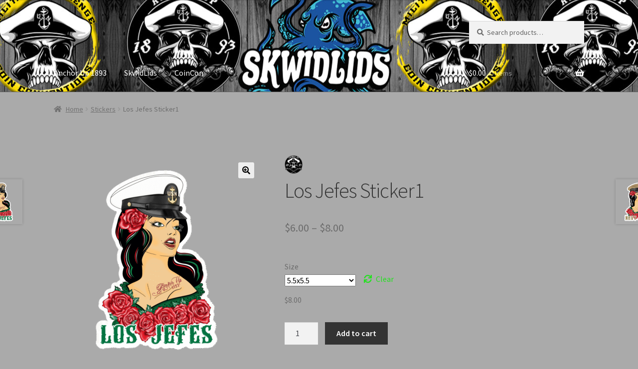

--- FILE ---
content_type: text/html; charset=UTF-8
request_url: https://anchorup1893.com/product/los-jefes-sticker1/
body_size: 21828
content:
<!doctype html>
<html lang="en-US">
<head>
<meta charset="UTF-8">
<meta name="viewport" content="width=device-width, initial-scale=1">
<link rel="profile" href="http://gmpg.org/xfn/11">
<link rel="pingback" href="https://anchorup1893.com/xmlrpc.php">

<meta name='robots' content='index, follow, max-image-preview:large, max-snippet:-1, max-video-preview:-1' />
	<style>img:is([sizes="auto" i], [sizes^="auto," i]) { contain-intrinsic-size: 3000px 1500px }</style>
	<script>window._wca = window._wca || [];</script>

	<!-- This site is optimized with the Yoast SEO plugin v26.8 - https://yoast.com/product/yoast-seo-wordpress/ -->
	<title>Los Jefes Sticker1 -</title>
	<link rel="canonical" href="https://anchorup1893.com/product/los-jefes-sticker1/" />
	<meta property="og:locale" content="en_US" />
	<meta property="og:type" content="article" />
	<meta property="og:title" content="Los Jefes Sticker1 -" />
	<meta property="og:description" content="These stickers are printed on durable, high opacity adhesive vinyl which makes them perfect for regular use, as well as for covering other stickers or paint. The high-quality vinyl ensures there are no bubbles when applying the stickers. • High opacity film that’s impossible to see through • Fast and easy bubble-free application • Durable [&hellip;]" />
	<meta property="og:url" content="https://anchorup1893.com/product/los-jefes-sticker1/" />
	<meta property="article:modified_time" content="2025-09-18T08:18:53+00:00" />
	<meta property="og:image" content="https://anchorup1893.com/wp-content/uploads/2022/12/kiss-cut-stickers-5.5x5.5-default-6393d44274ee6.png" />
	<meta property="og:image:width" content="1000" />
	<meta property="og:image:height" content="1000" />
	<meta property="og:image:type" content="image/png" />
	<meta name="twitter:card" content="summary_large_image" />
	<meta name="twitter:label1" content="Est. reading time" />
	<meta name="twitter:data1" content="1 minute" />
	<script type="application/ld+json" class="yoast-schema-graph">{"@context":"https://schema.org","@graph":[{"@type":"WebPage","@id":"https://anchorup1893.com/product/los-jefes-sticker1/","url":"https://anchorup1893.com/product/los-jefes-sticker1/","name":"Los Jefes Sticker1 -","isPartOf":{"@id":"https://anchorup1893.com/#website"},"primaryImageOfPage":{"@id":"https://anchorup1893.com/product/los-jefes-sticker1/#primaryimage"},"image":{"@id":"https://anchorup1893.com/product/los-jefes-sticker1/#primaryimage"},"thumbnailUrl":"https://anchorup1893.com/wp-content/uploads/2022/12/kiss-cut-stickers-5.5x5.5-default-6393d44274ee6.png","datePublished":"2022-12-10T00:35:21+00:00","dateModified":"2025-09-18T08:18:53+00:00","breadcrumb":{"@id":"https://anchorup1893.com/product/los-jefes-sticker1/#breadcrumb"},"inLanguage":"en-US","potentialAction":[{"@type":"ReadAction","target":["https://anchorup1893.com/product/los-jefes-sticker1/"]}]},{"@type":"ImageObject","inLanguage":"en-US","@id":"https://anchorup1893.com/product/los-jefes-sticker1/#primaryimage","url":"https://anchorup1893.com/wp-content/uploads/2022/12/kiss-cut-stickers-5.5x5.5-default-6393d44274ee6.png","contentUrl":"https://anchorup1893.com/wp-content/uploads/2022/12/kiss-cut-stickers-5.5x5.5-default-6393d44274ee6.png","width":1000,"height":1000},{"@type":"BreadcrumbList","@id":"https://anchorup1893.com/product/los-jefes-sticker1/#breadcrumb","itemListElement":[{"@type":"ListItem","position":1,"name":"Home","item":"https://anchorup1893.com/"},{"@type":"ListItem","position":2,"name":"Anchor Up 1893","item":"https://anchorup1893.com/"},{"@type":"ListItem","position":3,"name":"Los Jefes Sticker1"}]},{"@type":"WebSite","@id":"https://anchorup1893.com/#website","url":"https://anchorup1893.com/","name":"AWordPressSite","description":"","publisher":{"@id":"https://anchorup1893.com/#organization"},"potentialAction":[{"@type":"SearchAction","target":{"@type":"EntryPoint","urlTemplate":"https://anchorup1893.com/?s={search_term_string}"},"query-input":{"@type":"PropertyValueSpecification","valueRequired":true,"valueName":"search_term_string"}}],"inLanguage":"en-US"},{"@type":"Organization","@id":"https://anchorup1893.com/#organization","name":"BUILD-A-COMPANY & SALES, LLC","url":"https://anchorup1893.com/","logo":{"@type":"ImageObject","inLanguage":"en-US","@id":"https://anchorup1893.com/#/schema/logo/image/","url":"","contentUrl":"","caption":"BUILD-A-COMPANY & SALES, LLC"},"image":{"@id":"https://anchorup1893.com/#/schema/logo/image/"}}]}</script>
	<!-- / Yoast SEO plugin. -->


<link rel='dns-prefetch' href='//stats.wp.com' />
<link rel='dns-prefetch' href='//capi-automation.s3.us-east-2.amazonaws.com' />
<link rel='dns-prefetch' href='//fonts.googleapis.com' />
<link rel="alternate" type="application/rss+xml" title=" &raquo; Feed" href="https://anchorup1893.com/feed/" />
<link rel="alternate" type="application/rss+xml" title=" &raquo; Comments Feed" href="https://anchorup1893.com/comments/feed/" />
<link rel="alternate" type="application/rss+xml" title=" &raquo; Los Jefes Sticker1 Comments Feed" href="https://anchorup1893.com/product/los-jefes-sticker1/feed/" />
<script>
window._wpemojiSettings = {"baseUrl":"https:\/\/s.w.org\/images\/core\/emoji\/16.0.1\/72x72\/","ext":".png","svgUrl":"https:\/\/s.w.org\/images\/core\/emoji\/16.0.1\/svg\/","svgExt":".svg","source":{"concatemoji":"https:\/\/anchorup1893.com\/wp-includes\/js\/wp-emoji-release.min.js?ver=6.8.3"}};
/*! This file is auto-generated */
!function(s,n){var o,i,e;function c(e){try{var t={supportTests:e,timestamp:(new Date).valueOf()};sessionStorage.setItem(o,JSON.stringify(t))}catch(e){}}function p(e,t,n){e.clearRect(0,0,e.canvas.width,e.canvas.height),e.fillText(t,0,0);var t=new Uint32Array(e.getImageData(0,0,e.canvas.width,e.canvas.height).data),a=(e.clearRect(0,0,e.canvas.width,e.canvas.height),e.fillText(n,0,0),new Uint32Array(e.getImageData(0,0,e.canvas.width,e.canvas.height).data));return t.every(function(e,t){return e===a[t]})}function u(e,t){e.clearRect(0,0,e.canvas.width,e.canvas.height),e.fillText(t,0,0);for(var n=e.getImageData(16,16,1,1),a=0;a<n.data.length;a++)if(0!==n.data[a])return!1;return!0}function f(e,t,n,a){switch(t){case"flag":return n(e,"\ud83c\udff3\ufe0f\u200d\u26a7\ufe0f","\ud83c\udff3\ufe0f\u200b\u26a7\ufe0f")?!1:!n(e,"\ud83c\udde8\ud83c\uddf6","\ud83c\udde8\u200b\ud83c\uddf6")&&!n(e,"\ud83c\udff4\udb40\udc67\udb40\udc62\udb40\udc65\udb40\udc6e\udb40\udc67\udb40\udc7f","\ud83c\udff4\u200b\udb40\udc67\u200b\udb40\udc62\u200b\udb40\udc65\u200b\udb40\udc6e\u200b\udb40\udc67\u200b\udb40\udc7f");case"emoji":return!a(e,"\ud83e\udedf")}return!1}function g(e,t,n,a){var r="undefined"!=typeof WorkerGlobalScope&&self instanceof WorkerGlobalScope?new OffscreenCanvas(300,150):s.createElement("canvas"),o=r.getContext("2d",{willReadFrequently:!0}),i=(o.textBaseline="top",o.font="600 32px Arial",{});return e.forEach(function(e){i[e]=t(o,e,n,a)}),i}function t(e){var t=s.createElement("script");t.src=e,t.defer=!0,s.head.appendChild(t)}"undefined"!=typeof Promise&&(o="wpEmojiSettingsSupports",i=["flag","emoji"],n.supports={everything:!0,everythingExceptFlag:!0},e=new Promise(function(e){s.addEventListener("DOMContentLoaded",e,{once:!0})}),new Promise(function(t){var n=function(){try{var e=JSON.parse(sessionStorage.getItem(o));if("object"==typeof e&&"number"==typeof e.timestamp&&(new Date).valueOf()<e.timestamp+604800&&"object"==typeof e.supportTests)return e.supportTests}catch(e){}return null}();if(!n){if("undefined"!=typeof Worker&&"undefined"!=typeof OffscreenCanvas&&"undefined"!=typeof URL&&URL.createObjectURL&&"undefined"!=typeof Blob)try{var e="postMessage("+g.toString()+"("+[JSON.stringify(i),f.toString(),p.toString(),u.toString()].join(",")+"));",a=new Blob([e],{type:"text/javascript"}),r=new Worker(URL.createObjectURL(a),{name:"wpTestEmojiSupports"});return void(r.onmessage=function(e){c(n=e.data),r.terminate(),t(n)})}catch(e){}c(n=g(i,f,p,u))}t(n)}).then(function(e){for(var t in e)n.supports[t]=e[t],n.supports.everything=n.supports.everything&&n.supports[t],"flag"!==t&&(n.supports.everythingExceptFlag=n.supports.everythingExceptFlag&&n.supports[t]);n.supports.everythingExceptFlag=n.supports.everythingExceptFlag&&!n.supports.flag,n.DOMReady=!1,n.readyCallback=function(){n.DOMReady=!0}}).then(function(){return e}).then(function(){var e;n.supports.everything||(n.readyCallback(),(e=n.source||{}).concatemoji?t(e.concatemoji):e.wpemoji&&e.twemoji&&(t(e.twemoji),t(e.wpemoji)))}))}((window,document),window._wpemojiSettings);
</script>
<link rel='stylesheet' id='stripe-main-styles-css' href='https://anchorup1893.com/wp-content/mu-plugins/vendor/godaddy/mwc-core/assets/css/stripe-settings.css' media='all' />
<style id='wp-emoji-styles-inline-css'>

	img.wp-smiley, img.emoji {
		display: inline !important;
		border: none !important;
		box-shadow: none !important;
		height: 1em !important;
		width: 1em !important;
		margin: 0 0.07em !important;
		vertical-align: -0.1em !important;
		background: none !important;
		padding: 0 !important;
	}
</style>
<link rel='stylesheet' id='wp-block-library-css' href='https://anchorup1893.com/wp-includes/css/dist/block-library/style.min.css?ver=6.8.3' media='all' />
<style id='wp-block-library-theme-inline-css'>
.wp-block-audio :where(figcaption){color:#555;font-size:13px;text-align:center}.is-dark-theme .wp-block-audio :where(figcaption){color:#ffffffa6}.wp-block-audio{margin:0 0 1em}.wp-block-code{border:1px solid #ccc;border-radius:4px;font-family:Menlo,Consolas,monaco,monospace;padding:.8em 1em}.wp-block-embed :where(figcaption){color:#555;font-size:13px;text-align:center}.is-dark-theme .wp-block-embed :where(figcaption){color:#ffffffa6}.wp-block-embed{margin:0 0 1em}.blocks-gallery-caption{color:#555;font-size:13px;text-align:center}.is-dark-theme .blocks-gallery-caption{color:#ffffffa6}:root :where(.wp-block-image figcaption){color:#555;font-size:13px;text-align:center}.is-dark-theme :root :where(.wp-block-image figcaption){color:#ffffffa6}.wp-block-image{margin:0 0 1em}.wp-block-pullquote{border-bottom:4px solid;border-top:4px solid;color:currentColor;margin-bottom:1.75em}.wp-block-pullquote cite,.wp-block-pullquote footer,.wp-block-pullquote__citation{color:currentColor;font-size:.8125em;font-style:normal;text-transform:uppercase}.wp-block-quote{border-left:.25em solid;margin:0 0 1.75em;padding-left:1em}.wp-block-quote cite,.wp-block-quote footer{color:currentColor;font-size:.8125em;font-style:normal;position:relative}.wp-block-quote:where(.has-text-align-right){border-left:none;border-right:.25em solid;padding-left:0;padding-right:1em}.wp-block-quote:where(.has-text-align-center){border:none;padding-left:0}.wp-block-quote.is-large,.wp-block-quote.is-style-large,.wp-block-quote:where(.is-style-plain){border:none}.wp-block-search .wp-block-search__label{font-weight:700}.wp-block-search__button{border:1px solid #ccc;padding:.375em .625em}:where(.wp-block-group.has-background){padding:1.25em 2.375em}.wp-block-separator.has-css-opacity{opacity:.4}.wp-block-separator{border:none;border-bottom:2px solid;margin-left:auto;margin-right:auto}.wp-block-separator.has-alpha-channel-opacity{opacity:1}.wp-block-separator:not(.is-style-wide):not(.is-style-dots){width:100px}.wp-block-separator.has-background:not(.is-style-dots){border-bottom:none;height:1px}.wp-block-separator.has-background:not(.is-style-wide):not(.is-style-dots){height:2px}.wp-block-table{margin:0 0 1em}.wp-block-table td,.wp-block-table th{word-break:normal}.wp-block-table :where(figcaption){color:#555;font-size:13px;text-align:center}.is-dark-theme .wp-block-table :where(figcaption){color:#ffffffa6}.wp-block-video :where(figcaption){color:#555;font-size:13px;text-align:center}.is-dark-theme .wp-block-video :where(figcaption){color:#ffffffa6}.wp-block-video{margin:0 0 1em}:root :where(.wp-block-template-part.has-background){margin-bottom:0;margin-top:0;padding:1.25em 2.375em}
</style>
<style id='classic-theme-styles-inline-css'>
/*! This file is auto-generated */
.wp-block-button__link{color:#fff;background-color:#32373c;border-radius:9999px;box-shadow:none;text-decoration:none;padding:calc(.667em + 2px) calc(1.333em + 2px);font-size:1.125em}.wp-block-file__button{background:#32373c;color:#fff;text-decoration:none}
</style>
<link rel='stylesheet' id='mediaelement-css' href='https://anchorup1893.com/wp-includes/js/mediaelement/mediaelementplayer-legacy.min.css?ver=4.2.17' media='all' />
<link rel='stylesheet' id='wp-mediaelement-css' href='https://anchorup1893.com/wp-includes/js/mediaelement/wp-mediaelement.min.css?ver=6.8.3' media='all' />
<style id='jetpack-sharing-buttons-style-inline-css'>
.jetpack-sharing-buttons__services-list{display:flex;flex-direction:row;flex-wrap:wrap;gap:0;list-style-type:none;margin:5px;padding:0}.jetpack-sharing-buttons__services-list.has-small-icon-size{font-size:12px}.jetpack-sharing-buttons__services-list.has-normal-icon-size{font-size:16px}.jetpack-sharing-buttons__services-list.has-large-icon-size{font-size:24px}.jetpack-sharing-buttons__services-list.has-huge-icon-size{font-size:36px}@media print{.jetpack-sharing-buttons__services-list{display:none!important}}.editor-styles-wrapper .wp-block-jetpack-sharing-buttons{gap:0;padding-inline-start:0}ul.jetpack-sharing-buttons__services-list.has-background{padding:1.25em 2.375em}
</style>
<link rel='stylesheet' id='storefront-gutenberg-blocks-css' href='https://anchorup1893.com/wp-content/themes/storefront/assets/css/base/gutenberg-blocks.css?ver=4.6.2' media='all' />
<style id='storefront-gutenberg-blocks-inline-css'>

				.wp-block-button__link:not(.has-text-color) {
					color: #000000;
				}

				.wp-block-button__link:not(.has-text-color):hover,
				.wp-block-button__link:not(.has-text-color):focus,
				.wp-block-button__link:not(.has-text-color):active {
					color: #000000;
				}

				.wp-block-button__link:not(.has-background) {
					background-color: #eeeeee;
				}

				.wp-block-button__link:not(.has-background):hover,
				.wp-block-button__link:not(.has-background):focus,
				.wp-block-button__link:not(.has-background):active {
					border-color: #d5d5d5;
					background-color: #d5d5d5;
				}

				.wc-block-grid__products .wc-block-grid__product .wp-block-button__link {
					background-color: #eeeeee;
					border-color: #eeeeee;
					color: #000000;
				}

				.wp-block-quote footer,
				.wp-block-quote cite,
				.wp-block-quote__citation {
					color: #6d6d6d;
				}

				.wp-block-pullquote cite,
				.wp-block-pullquote footer,
				.wp-block-pullquote__citation {
					color: #6d6d6d;
				}

				.wp-block-image figcaption {
					color: #6d6d6d;
				}

				.wp-block-separator.is-style-dots::before {
					color: #333333;
				}

				.wp-block-file a.wp-block-file__button {
					color: #000000;
					background-color: #eeeeee;
					border-color: #eeeeee;
				}

				.wp-block-file a.wp-block-file__button:hover,
				.wp-block-file a.wp-block-file__button:focus,
				.wp-block-file a.wp-block-file__button:active {
					color: #000000;
					background-color: #d5d5d5;
				}

				.wp-block-code,
				.wp-block-preformatted pre {
					color: #6d6d6d;
				}

				.wp-block-table:not( .has-background ):not( .is-style-stripes ) tbody tr:nth-child(2n) td {
					background-color: #a8a8a8;
				}

				.wp-block-cover .wp-block-cover__inner-container h1:not(.has-text-color),
				.wp-block-cover .wp-block-cover__inner-container h2:not(.has-text-color),
				.wp-block-cover .wp-block-cover__inner-container h3:not(.has-text-color),
				.wp-block-cover .wp-block-cover__inner-container h4:not(.has-text-color),
				.wp-block-cover .wp-block-cover__inner-container h5:not(.has-text-color),
				.wp-block-cover .wp-block-cover__inner-container h6:not(.has-text-color) {
					color: #000000;
				}

				div.wc-block-components-price-slider__range-input-progress,
				.rtl .wc-block-components-price-slider__range-input-progress {
					--range-color: #23e21f;
				}

				/* Target only IE11 */
				@media all and (-ms-high-contrast: none), (-ms-high-contrast: active) {
					.wc-block-components-price-slider__range-input-progress {
						background: #23e21f;
					}
				}

				.wc-block-components-button:not(.is-link) {
					background-color: #333333;
					color: #ffffff;
				}

				.wc-block-components-button:not(.is-link):hover,
				.wc-block-components-button:not(.is-link):focus,
				.wc-block-components-button:not(.is-link):active {
					background-color: #1a1a1a;
					color: #ffffff;
				}

				.wc-block-components-button:not(.is-link):disabled {
					background-color: #333333;
					color: #ffffff;
				}

				.wc-block-cart__submit-container {
					background-color: #aaaaaa;
				}

				.wc-block-cart__submit-container::before {
					color: rgba(135,135,135,0.5);
				}

				.wc-block-components-order-summary-item__quantity {
					background-color: #aaaaaa;
					border-color: #6d6d6d;
					box-shadow: 0 0 0 2px #aaaaaa;
					color: #6d6d6d;
				}
			
</style>
<style id='global-styles-inline-css'>
:root{--wp--preset--aspect-ratio--square: 1;--wp--preset--aspect-ratio--4-3: 4/3;--wp--preset--aspect-ratio--3-4: 3/4;--wp--preset--aspect-ratio--3-2: 3/2;--wp--preset--aspect-ratio--2-3: 2/3;--wp--preset--aspect-ratio--16-9: 16/9;--wp--preset--aspect-ratio--9-16: 9/16;--wp--preset--color--black: #000000;--wp--preset--color--cyan-bluish-gray: #abb8c3;--wp--preset--color--white: #ffffff;--wp--preset--color--pale-pink: #f78da7;--wp--preset--color--vivid-red: #cf2e2e;--wp--preset--color--luminous-vivid-orange: #ff6900;--wp--preset--color--luminous-vivid-amber: #fcb900;--wp--preset--color--light-green-cyan: #7bdcb5;--wp--preset--color--vivid-green-cyan: #00d084;--wp--preset--color--pale-cyan-blue: #8ed1fc;--wp--preset--color--vivid-cyan-blue: #0693e3;--wp--preset--color--vivid-purple: #9b51e0;--wp--preset--gradient--vivid-cyan-blue-to-vivid-purple: linear-gradient(135deg,rgba(6,147,227,1) 0%,rgb(155,81,224) 100%);--wp--preset--gradient--light-green-cyan-to-vivid-green-cyan: linear-gradient(135deg,rgb(122,220,180) 0%,rgb(0,208,130) 100%);--wp--preset--gradient--luminous-vivid-amber-to-luminous-vivid-orange: linear-gradient(135deg,rgba(252,185,0,1) 0%,rgba(255,105,0,1) 100%);--wp--preset--gradient--luminous-vivid-orange-to-vivid-red: linear-gradient(135deg,rgba(255,105,0,1) 0%,rgb(207,46,46) 100%);--wp--preset--gradient--very-light-gray-to-cyan-bluish-gray: linear-gradient(135deg,rgb(238,238,238) 0%,rgb(169,184,195) 100%);--wp--preset--gradient--cool-to-warm-spectrum: linear-gradient(135deg,rgb(74,234,220) 0%,rgb(151,120,209) 20%,rgb(207,42,186) 40%,rgb(238,44,130) 60%,rgb(251,105,98) 80%,rgb(254,248,76) 100%);--wp--preset--gradient--blush-light-purple: linear-gradient(135deg,rgb(255,206,236) 0%,rgb(152,150,240) 100%);--wp--preset--gradient--blush-bordeaux: linear-gradient(135deg,rgb(254,205,165) 0%,rgb(254,45,45) 50%,rgb(107,0,62) 100%);--wp--preset--gradient--luminous-dusk: linear-gradient(135deg,rgb(255,203,112) 0%,rgb(199,81,192) 50%,rgb(65,88,208) 100%);--wp--preset--gradient--pale-ocean: linear-gradient(135deg,rgb(255,245,203) 0%,rgb(182,227,212) 50%,rgb(51,167,181) 100%);--wp--preset--gradient--electric-grass: linear-gradient(135deg,rgb(202,248,128) 0%,rgb(113,206,126) 100%);--wp--preset--gradient--midnight: linear-gradient(135deg,rgb(2,3,129) 0%,rgb(40,116,252) 100%);--wp--preset--font-size--small: 14px;--wp--preset--font-size--medium: 23px;--wp--preset--font-size--large: 26px;--wp--preset--font-size--x-large: 42px;--wp--preset--font-size--normal: 16px;--wp--preset--font-size--huge: 37px;--wp--preset--spacing--20: 0.44rem;--wp--preset--spacing--30: 0.67rem;--wp--preset--spacing--40: 1rem;--wp--preset--spacing--50: 1.5rem;--wp--preset--spacing--60: 2.25rem;--wp--preset--spacing--70: 3.38rem;--wp--preset--spacing--80: 5.06rem;--wp--preset--shadow--natural: 6px 6px 9px rgba(0, 0, 0, 0.2);--wp--preset--shadow--deep: 12px 12px 50px rgba(0, 0, 0, 0.4);--wp--preset--shadow--sharp: 6px 6px 0px rgba(0, 0, 0, 0.2);--wp--preset--shadow--outlined: 6px 6px 0px -3px rgba(255, 255, 255, 1), 6px 6px rgba(0, 0, 0, 1);--wp--preset--shadow--crisp: 6px 6px 0px rgba(0, 0, 0, 1);}:root :where(.is-layout-flow) > :first-child{margin-block-start: 0;}:root :where(.is-layout-flow) > :last-child{margin-block-end: 0;}:root :where(.is-layout-flow) > *{margin-block-start: 24px;margin-block-end: 0;}:root :where(.is-layout-constrained) > :first-child{margin-block-start: 0;}:root :where(.is-layout-constrained) > :last-child{margin-block-end: 0;}:root :where(.is-layout-constrained) > *{margin-block-start: 24px;margin-block-end: 0;}:root :where(.is-layout-flex){gap: 24px;}:root :where(.is-layout-grid){gap: 24px;}body .is-layout-flex{display: flex;}.is-layout-flex{flex-wrap: wrap;align-items: center;}.is-layout-flex > :is(*, div){margin: 0;}body .is-layout-grid{display: grid;}.is-layout-grid > :is(*, div){margin: 0;}.has-black-color{color: var(--wp--preset--color--black) !important;}.has-cyan-bluish-gray-color{color: var(--wp--preset--color--cyan-bluish-gray) !important;}.has-white-color{color: var(--wp--preset--color--white) !important;}.has-pale-pink-color{color: var(--wp--preset--color--pale-pink) !important;}.has-vivid-red-color{color: var(--wp--preset--color--vivid-red) !important;}.has-luminous-vivid-orange-color{color: var(--wp--preset--color--luminous-vivid-orange) !important;}.has-luminous-vivid-amber-color{color: var(--wp--preset--color--luminous-vivid-amber) !important;}.has-light-green-cyan-color{color: var(--wp--preset--color--light-green-cyan) !important;}.has-vivid-green-cyan-color{color: var(--wp--preset--color--vivid-green-cyan) !important;}.has-pale-cyan-blue-color{color: var(--wp--preset--color--pale-cyan-blue) !important;}.has-vivid-cyan-blue-color{color: var(--wp--preset--color--vivid-cyan-blue) !important;}.has-vivid-purple-color{color: var(--wp--preset--color--vivid-purple) !important;}.has-black-background-color{background-color: var(--wp--preset--color--black) !important;}.has-cyan-bluish-gray-background-color{background-color: var(--wp--preset--color--cyan-bluish-gray) !important;}.has-white-background-color{background-color: var(--wp--preset--color--white) !important;}.has-pale-pink-background-color{background-color: var(--wp--preset--color--pale-pink) !important;}.has-vivid-red-background-color{background-color: var(--wp--preset--color--vivid-red) !important;}.has-luminous-vivid-orange-background-color{background-color: var(--wp--preset--color--luminous-vivid-orange) !important;}.has-luminous-vivid-amber-background-color{background-color: var(--wp--preset--color--luminous-vivid-amber) !important;}.has-light-green-cyan-background-color{background-color: var(--wp--preset--color--light-green-cyan) !important;}.has-vivid-green-cyan-background-color{background-color: var(--wp--preset--color--vivid-green-cyan) !important;}.has-pale-cyan-blue-background-color{background-color: var(--wp--preset--color--pale-cyan-blue) !important;}.has-vivid-cyan-blue-background-color{background-color: var(--wp--preset--color--vivid-cyan-blue) !important;}.has-vivid-purple-background-color{background-color: var(--wp--preset--color--vivid-purple) !important;}.has-black-border-color{border-color: var(--wp--preset--color--black) !important;}.has-cyan-bluish-gray-border-color{border-color: var(--wp--preset--color--cyan-bluish-gray) !important;}.has-white-border-color{border-color: var(--wp--preset--color--white) !important;}.has-pale-pink-border-color{border-color: var(--wp--preset--color--pale-pink) !important;}.has-vivid-red-border-color{border-color: var(--wp--preset--color--vivid-red) !important;}.has-luminous-vivid-orange-border-color{border-color: var(--wp--preset--color--luminous-vivid-orange) !important;}.has-luminous-vivid-amber-border-color{border-color: var(--wp--preset--color--luminous-vivid-amber) !important;}.has-light-green-cyan-border-color{border-color: var(--wp--preset--color--light-green-cyan) !important;}.has-vivid-green-cyan-border-color{border-color: var(--wp--preset--color--vivid-green-cyan) !important;}.has-pale-cyan-blue-border-color{border-color: var(--wp--preset--color--pale-cyan-blue) !important;}.has-vivid-cyan-blue-border-color{border-color: var(--wp--preset--color--vivid-cyan-blue) !important;}.has-vivid-purple-border-color{border-color: var(--wp--preset--color--vivid-purple) !important;}.has-vivid-cyan-blue-to-vivid-purple-gradient-background{background: var(--wp--preset--gradient--vivid-cyan-blue-to-vivid-purple) !important;}.has-light-green-cyan-to-vivid-green-cyan-gradient-background{background: var(--wp--preset--gradient--light-green-cyan-to-vivid-green-cyan) !important;}.has-luminous-vivid-amber-to-luminous-vivid-orange-gradient-background{background: var(--wp--preset--gradient--luminous-vivid-amber-to-luminous-vivid-orange) !important;}.has-luminous-vivid-orange-to-vivid-red-gradient-background{background: var(--wp--preset--gradient--luminous-vivid-orange-to-vivid-red) !important;}.has-very-light-gray-to-cyan-bluish-gray-gradient-background{background: var(--wp--preset--gradient--very-light-gray-to-cyan-bluish-gray) !important;}.has-cool-to-warm-spectrum-gradient-background{background: var(--wp--preset--gradient--cool-to-warm-spectrum) !important;}.has-blush-light-purple-gradient-background{background: var(--wp--preset--gradient--blush-light-purple) !important;}.has-blush-bordeaux-gradient-background{background: var(--wp--preset--gradient--blush-bordeaux) !important;}.has-luminous-dusk-gradient-background{background: var(--wp--preset--gradient--luminous-dusk) !important;}.has-pale-ocean-gradient-background{background: var(--wp--preset--gradient--pale-ocean) !important;}.has-electric-grass-gradient-background{background: var(--wp--preset--gradient--electric-grass) !important;}.has-midnight-gradient-background{background: var(--wp--preset--gradient--midnight) !important;}.has-small-font-size{font-size: var(--wp--preset--font-size--small) !important;}.has-medium-font-size{font-size: var(--wp--preset--font-size--medium) !important;}.has-large-font-size{font-size: var(--wp--preset--font-size--large) !important;}.has-x-large-font-size{font-size: var(--wp--preset--font-size--x-large) !important;}
:root :where(.wp-block-pullquote){font-size: 1.5em;line-height: 1.6;}
</style>
<link rel='stylesheet' id='photoswipe-css' href='https://anchorup1893.com/wp-content/plugins/woocommerce/assets/css/photoswipe/photoswipe.min.css?ver=10.4.3' media='all' />
<link rel='stylesheet' id='photoswipe-default-skin-css' href='https://anchorup1893.com/wp-content/plugins/woocommerce/assets/css/photoswipe/default-skin/default-skin.min.css?ver=10.4.3' media='all' />
<style id='woocommerce-inline-inline-css'>
.woocommerce form .form-row .required { visibility: visible; }
</style>
<link rel='stylesheet' id='wp-components-css' href='https://anchorup1893.com/wp-includes/css/dist/components/style.min.css?ver=6.8.3' media='all' />
<link rel='stylesheet' id='godaddy-styles-css' href='https://anchorup1893.com/wp-content/mu-plugins/vendor/wpex/godaddy-launch/includes/Dependencies/GoDaddy/Styles/build/latest.css?ver=2.0.2' media='all' />
<link rel='stylesheet' id='gateway-css' href='https://anchorup1893.com/wp-content/plugins/woocommerce-paypal-payments/modules/ppcp-button/assets/css/gateway.css?ver=3.3.2' media='all' />
<link rel='stylesheet' id='brands-styles-css' href='https://anchorup1893.com/wp-content/plugins/woocommerce/assets/css/brands.css?ver=10.4.3' media='all' />
<link rel='stylesheet' id='storefront-style-css' href='https://anchorup1893.com/wp-content/themes/storefront/style.css?ver=4.6.2' media='all' />
<style id='storefront-style-inline-css'>

			.main-navigation ul li a,
			.site-title a,
			ul.menu li a,
			.site-branding h1 a,
			button.menu-toggle,
			button.menu-toggle:hover,
			.handheld-navigation .dropdown-toggle {
				color: #ffffff;
			}

			button.menu-toggle,
			button.menu-toggle:hover {
				border-color: #ffffff;
			}

			.main-navigation ul li a:hover,
			.main-navigation ul li:hover > a,
			.site-title a:hover,
			.site-header ul.menu li.current-menu-item > a {
				color: #ffffff;
			}

			table:not( .has-background ) th {
				background-color: #a3a3a3;
			}

			table:not( .has-background ) tbody td {
				background-color: #a8a8a8;
			}

			table:not( .has-background ) tbody tr:nth-child(2n) td,
			fieldset,
			fieldset legend {
				background-color: #a6a6a6;
			}

			.site-header,
			.secondary-navigation ul ul,
			.main-navigation ul.menu > li.menu-item-has-children:after,
			.secondary-navigation ul.menu ul,
			.storefront-handheld-footer-bar,
			.storefront-handheld-footer-bar ul li > a,
			.storefront-handheld-footer-bar ul li.search .site-search,
			button.menu-toggle,
			button.menu-toggle:hover {
				background-color: #707070;
			}

			p.site-description,
			.site-header,
			.storefront-handheld-footer-bar {
				color: #ffffff;
			}

			button.menu-toggle:after,
			button.menu-toggle:before,
			button.menu-toggle span:before {
				background-color: #ffffff;
			}

			h1, h2, h3, h4, h5, h6, .wc-block-grid__product-title {
				color: #333333;
			}

			.widget h1 {
				border-bottom-color: #333333;
			}

			body,
			.secondary-navigation a {
				color: #6d6d6d;
			}

			.widget-area .widget a,
			.hentry .entry-header .posted-on a,
			.hentry .entry-header .post-author a,
			.hentry .entry-header .post-comments a,
			.hentry .entry-header .byline a {
				color: #727272;
			}

			a {
				color: #23e21f;
			}

			a:focus,
			button:focus,
			.button.alt:focus,
			input:focus,
			textarea:focus,
			input[type="button"]:focus,
			input[type="reset"]:focus,
			input[type="submit"]:focus,
			input[type="email"]:focus,
			input[type="tel"]:focus,
			input[type="url"]:focus,
			input[type="password"]:focus,
			input[type="search"]:focus {
				outline-color: #23e21f;
			}

			button, input[type="button"], input[type="reset"], input[type="submit"], .button, .widget a.button {
				background-color: #eeeeee;
				border-color: #eeeeee;
				color: #000000;
			}

			button:hover, input[type="button"]:hover, input[type="reset"]:hover, input[type="submit"]:hover, .button:hover, .widget a.button:hover {
				background-color: #d5d5d5;
				border-color: #d5d5d5;
				color: #000000;
			}

			button.alt, input[type="button"].alt, input[type="reset"].alt, input[type="submit"].alt, .button.alt, .widget-area .widget a.button.alt {
				background-color: #333333;
				border-color: #333333;
				color: #ffffff;
			}

			button.alt:hover, input[type="button"].alt:hover, input[type="reset"].alt:hover, input[type="submit"].alt:hover, .button.alt:hover, .widget-area .widget a.button.alt:hover {
				background-color: #1a1a1a;
				border-color: #1a1a1a;
				color: #ffffff;
			}

			.pagination .page-numbers li .page-numbers.current {
				background-color: #919191;
				color: #636363;
			}

			#comments .comment-list .comment-content .comment-text {
				background-color: #a3a3a3;
			}

			.site-footer {
				background-color: #707070;
				color: #ffffff;
			}

			.site-footer a:not(.button):not(.components-button) {
				color: #686868;
			}

			.site-footer .storefront-handheld-footer-bar a:not(.button):not(.components-button) {
				color: #ffffff;
			}

			.site-footer h1, .site-footer h2, .site-footer h3, .site-footer h4, .site-footer h5, .site-footer h6, .site-footer .widget .widget-title, .site-footer .widget .widgettitle {
				color: #ffffff;
			}

			.page-template-template-homepage.has-post-thumbnail .type-page.has-post-thumbnail .entry-title {
				color: #000000;
			}

			.page-template-template-homepage.has-post-thumbnail .type-page.has-post-thumbnail .entry-content {
				color: #000000;
			}

			@media screen and ( min-width: 768px ) {
				.secondary-navigation ul.menu a:hover {
					color: #ffffff;
				}

				.secondary-navigation ul.menu a {
					color: #ffffff;
				}

				.main-navigation ul.menu ul.sub-menu,
				.main-navigation ul.nav-menu ul.children {
					background-color: #616161;
				}

				.site-header {
					border-bottom-color: #616161;
				}
			}
</style>
<link rel='stylesheet' id='storefront-icons-css' href='https://anchorup1893.com/wp-content/themes/storefront/assets/css/base/icons.css?ver=4.6.2' media='all' />
<link rel='stylesheet' id='storefront-fonts-css' href='https://fonts.googleapis.com/css?family=Source+Sans+Pro%3A400%2C300%2C300italic%2C400italic%2C600%2C700%2C900&#038;subset=latin%2Clatin-ext&#038;ver=4.6.2' media='all' />
<link rel='stylesheet' id='storefront-jetpack-widgets-css' href='https://anchorup1893.com/wp-content/themes/storefront/assets/css/jetpack/widgets.css?ver=4.6.2' media='all' />
<link rel='stylesheet' id='storefront-woocommerce-style-css' href='https://anchorup1893.com/wp-content/themes/storefront/assets/css/woocommerce/woocommerce.css?ver=4.6.2' media='all' />
<style id='storefront-woocommerce-style-inline-css'>
@font-face {
				font-family: star;
				src: url(https://anchorup1893.com/wp-content/plugins/woocommerce/assets/fonts/star.eot);
				src:
					url(https://anchorup1893.com/wp-content/plugins/woocommerce/assets/fonts/star.eot?#iefix) format("embedded-opentype"),
					url(https://anchorup1893.com/wp-content/plugins/woocommerce/assets/fonts/star.woff) format("woff"),
					url(https://anchorup1893.com/wp-content/plugins/woocommerce/assets/fonts/star.ttf) format("truetype"),
					url(https://anchorup1893.com/wp-content/plugins/woocommerce/assets/fonts/star.svg#star) format("svg");
				font-weight: 400;
				font-style: normal;
			}
			@font-face {
				font-family: WooCommerce;
				src: url(https://anchorup1893.com/wp-content/plugins/woocommerce/assets/fonts/WooCommerce.eot);
				src:
					url(https://anchorup1893.com/wp-content/plugins/woocommerce/assets/fonts/WooCommerce.eot?#iefix) format("embedded-opentype"),
					url(https://anchorup1893.com/wp-content/plugins/woocommerce/assets/fonts/WooCommerce.woff) format("woff"),
					url(https://anchorup1893.com/wp-content/plugins/woocommerce/assets/fonts/WooCommerce.ttf) format("truetype"),
					url(https://anchorup1893.com/wp-content/plugins/woocommerce/assets/fonts/WooCommerce.svg#WooCommerce) format("svg");
				font-weight: 400;
				font-style: normal;
			}

			a.cart-contents,
			.site-header-cart .widget_shopping_cart a {
				color: #ffffff;
			}

			a.cart-contents:hover,
			.site-header-cart .widget_shopping_cart a:hover,
			.site-header-cart:hover > li > a {
				color: #ffffff;
			}

			table.cart td.product-remove,
			table.cart td.actions {
				border-top-color: #aaaaaa;
			}

			.storefront-handheld-footer-bar ul li.cart .count {
				background-color: #ffffff;
				color: #707070;
				border-color: #707070;
			}

			.woocommerce-tabs ul.tabs li.active a,
			ul.products li.product .price,
			.onsale,
			.wc-block-grid__product-onsale,
			.widget_search form:before,
			.widget_product_search form:before {
				color: #6d6d6d;
			}

			.woocommerce-breadcrumb a,
			a.woocommerce-review-link,
			.product_meta a {
				color: #727272;
			}

			.wc-block-grid__product-onsale,
			.onsale {
				border-color: #6d6d6d;
			}

			.star-rating span:before,
			.quantity .plus, .quantity .minus,
			p.stars a:hover:after,
			p.stars a:after,
			.star-rating span:before,
			#payment .payment_methods li input[type=radio]:first-child:checked+label:before {
				color: #23e21f;
			}

			.widget_price_filter .ui-slider .ui-slider-range,
			.widget_price_filter .ui-slider .ui-slider-handle {
				background-color: #23e21f;
			}

			.order_details {
				background-color: #a3a3a3;
			}

			.order_details > li {
				border-bottom: 1px dotted #8e8e8e;
			}

			.order_details:before,
			.order_details:after {
				background: -webkit-linear-gradient(transparent 0,transparent 0),-webkit-linear-gradient(135deg,#a3a3a3 33.33%,transparent 33.33%),-webkit-linear-gradient(45deg,#a3a3a3 33.33%,transparent 33.33%)
			}

			#order_review {
				background-color: #aaaaaa;
			}

			#payment .payment_methods > li .payment_box,
			#payment .place-order {
				background-color: #a5a5a5;
			}

			#payment .payment_methods > li:not(.woocommerce-notice) {
				background-color: #a0a0a0;
			}

			#payment .payment_methods > li:not(.woocommerce-notice):hover {
				background-color: #9b9b9b;
			}

			.woocommerce-pagination .page-numbers li .page-numbers.current {
				background-color: #919191;
				color: #636363;
			}

			.wc-block-grid__product-onsale,
			.onsale,
			.woocommerce-pagination .page-numbers li .page-numbers:not(.current) {
				color: #6d6d6d;
			}

			p.stars a:before,
			p.stars a:hover~a:before,
			p.stars.selected a.active~a:before {
				color: #6d6d6d;
			}

			p.stars.selected a.active:before,
			p.stars:hover a:before,
			p.stars.selected a:not(.active):before,
			p.stars.selected a.active:before {
				color: #23e21f;
			}

			.single-product div.product .woocommerce-product-gallery .woocommerce-product-gallery__trigger {
				background-color: #eeeeee;
				color: #000000;
			}

			.single-product div.product .woocommerce-product-gallery .woocommerce-product-gallery__trigger:hover {
				background-color: #d5d5d5;
				border-color: #d5d5d5;
				color: #000000;
			}

			.button.added_to_cart:focus,
			.button.wc-forward:focus {
				outline-color: #23e21f;
			}

			.added_to_cart,
			.site-header-cart .widget_shopping_cart a.button,
			.wc-block-grid__products .wc-block-grid__product .wp-block-button__link {
				background-color: #eeeeee;
				border-color: #eeeeee;
				color: #000000;
			}

			.added_to_cart:hover,
			.site-header-cart .widget_shopping_cart a.button:hover,
			.wc-block-grid__products .wc-block-grid__product .wp-block-button__link:hover {
				background-color: #d5d5d5;
				border-color: #d5d5d5;
				color: #000000;
			}

			.added_to_cart.alt, .added_to_cart, .widget a.button.checkout {
				background-color: #333333;
				border-color: #333333;
				color: #ffffff;
			}

			.added_to_cart.alt:hover, .added_to_cart:hover, .widget a.button.checkout:hover {
				background-color: #1a1a1a;
				border-color: #1a1a1a;
				color: #ffffff;
			}

			.button.loading {
				color: #eeeeee;
			}

			.button.loading:hover {
				background-color: #eeeeee;
			}

			.button.loading:after {
				color: #000000;
			}

			@media screen and ( min-width: 768px ) {
				.site-header-cart .widget_shopping_cart,
				.site-header .product_list_widget li .quantity {
					color: #ffffff;
				}

				.site-header-cart .widget_shopping_cart .buttons,
				.site-header-cart .widget_shopping_cart .total {
					background-color: #666666;
				}

				.site-header-cart .widget_shopping_cart {
					background-color: #616161;
				}
			}
				.storefront-product-pagination a {
					color: #6d6d6d;
					background-color: #aaaaaa;
				}
				.storefront-sticky-add-to-cart {
					color: #6d6d6d;
					background-color: #aaaaaa;
				}

				.storefront-sticky-add-to-cart a:not(.button) {
					color: #ffffff;
				}
</style>
<link rel='stylesheet' id='storefront-woocommerce-brands-style-css' href='https://anchorup1893.com/wp-content/themes/storefront/assets/css/woocommerce/extensions/brands.css?ver=4.6.2' media='all' />
<script src="https://anchorup1893.com/wp-includes/js/jquery/jquery.min.js?ver=3.7.1" id="jquery-core-js"></script>
<script src="https://anchorup1893.com/wp-includes/js/jquery/jquery-migrate.min.js?ver=3.4.1" id="jquery-migrate-js"></script>
<script src="https://anchorup1893.com/wp-content/plugins/woocommerce/assets/js/jquery-blockui/jquery.blockUI.min.js?ver=2.7.0-wc.10.4.3" id="wc-jquery-blockui-js" defer data-wp-strategy="defer"></script>
<script id="wc-add-to-cart-js-extra">
var wc_add_to_cart_params = {"ajax_url":"\/wp-admin\/admin-ajax.php","wc_ajax_url":"\/?wc-ajax=%%endpoint%%","i18n_view_cart":"View cart","cart_url":"https:\/\/anchorup1893.com\/cart\/","is_cart":"","cart_redirect_after_add":"no"};
</script>
<script src="https://anchorup1893.com/wp-content/plugins/woocommerce/assets/js/frontend/add-to-cart.min.js?ver=10.4.3" id="wc-add-to-cart-js" defer data-wp-strategy="defer"></script>
<script src="https://anchorup1893.com/wp-content/plugins/woocommerce/assets/js/zoom/jquery.zoom.min.js?ver=1.7.21-wc.10.4.3" id="wc-zoom-js" defer data-wp-strategy="defer"></script>
<script src="https://anchorup1893.com/wp-content/plugins/woocommerce/assets/js/flexslider/jquery.flexslider.min.js?ver=2.7.2-wc.10.4.3" id="wc-flexslider-js" defer data-wp-strategy="defer"></script>
<script src="https://anchorup1893.com/wp-content/plugins/woocommerce/assets/js/photoswipe/photoswipe.min.js?ver=4.1.1-wc.10.4.3" id="wc-photoswipe-js" defer data-wp-strategy="defer"></script>
<script src="https://anchorup1893.com/wp-content/plugins/woocommerce/assets/js/photoswipe/photoswipe-ui-default.min.js?ver=4.1.1-wc.10.4.3" id="wc-photoswipe-ui-default-js" defer data-wp-strategy="defer"></script>
<script id="wc-single-product-js-extra">
var wc_single_product_params = {"i18n_required_rating_text":"Please select a rating","i18n_rating_options":["1 of 5 stars","2 of 5 stars","3 of 5 stars","4 of 5 stars","5 of 5 stars"],"i18n_product_gallery_trigger_text":"View full-screen image gallery","review_rating_required":"yes","flexslider":{"rtl":false,"animation":"slide","smoothHeight":true,"directionNav":false,"controlNav":"thumbnails","slideshow":false,"animationSpeed":500,"animationLoop":false,"allowOneSlide":false},"zoom_enabled":"1","zoom_options":[],"photoswipe_enabled":"1","photoswipe_options":{"shareEl":false,"closeOnScroll":false,"history":false,"hideAnimationDuration":0,"showAnimationDuration":0},"flexslider_enabled":"1"};
</script>
<script src="https://anchorup1893.com/wp-content/plugins/woocommerce/assets/js/frontend/single-product.min.js?ver=10.4.3" id="wc-single-product-js" defer data-wp-strategy="defer"></script>
<script src="https://anchorup1893.com/wp-content/plugins/woocommerce/assets/js/js-cookie/js.cookie.min.js?ver=2.1.4-wc.10.4.3" id="wc-js-cookie-js" defer data-wp-strategy="defer"></script>
<script id="woocommerce-js-extra">
var woocommerce_params = {"ajax_url":"\/wp-admin\/admin-ajax.php","wc_ajax_url":"\/?wc-ajax=%%endpoint%%","i18n_password_show":"Show password","i18n_password_hide":"Hide password"};
</script>
<script src="https://anchorup1893.com/wp-content/plugins/woocommerce/assets/js/frontend/woocommerce.min.js?ver=10.4.3" id="woocommerce-js" defer data-wp-strategy="defer"></script>
<script id="wc-cart-fragments-js-extra">
var wc_cart_fragments_params = {"ajax_url":"\/wp-admin\/admin-ajax.php","wc_ajax_url":"\/?wc-ajax=%%endpoint%%","cart_hash_key":"wc_cart_hash_30e77a8460ad0a87be76e91bd8bf776e","fragment_name":"wc_fragments_30e77a8460ad0a87be76e91bd8bf776e","request_timeout":"5000"};
</script>
<script src="https://anchorup1893.com/wp-content/plugins/woocommerce/assets/js/frontend/cart-fragments.min.js?ver=10.4.3" id="wc-cart-fragments-js" defer data-wp-strategy="defer"></script>
<script src="https://stats.wp.com/s-202605.js" id="woocommerce-analytics-js" defer data-wp-strategy="defer"></script>
<link rel="https://api.w.org/" href="https://anchorup1893.com/wp-json/" /><link rel="alternate" title="JSON" type="application/json" href="https://anchorup1893.com/wp-json/wp/v2/product/2933" /><link rel="EditURI" type="application/rsd+xml" title="RSD" href="https://anchorup1893.com/xmlrpc.php?rsd" />
<link rel='shortlink' href='https://anchorup1893.com/?p=2933' />
<link rel="alternate" title="oEmbed (JSON)" type="application/json+oembed" href="https://anchorup1893.com/wp-json/oembed/1.0/embed?url=https%3A%2F%2Fanchorup1893.com%2Fproduct%2Flos-jefes-sticker1%2F" />
<link rel="alternate" title="oEmbed (XML)" type="text/xml+oembed" href="https://anchorup1893.com/wp-json/oembed/1.0/embed?url=https%3A%2F%2Fanchorup1893.com%2Fproduct%2Flos-jefes-sticker1%2F&#038;format=xml" />
	<style>img#wpstats{display:none}</style>
			<noscript><style>.woocommerce-product-gallery{ opacity: 1 !important; }</style></noscript>
	<meta name="generator" content="Elementor 3.34.4; features: additional_custom_breakpoints; settings: css_print_method-external, google_font-enabled, font_display-auto">
			<script  type="text/javascript">
				!function(f,b,e,v,n,t,s){if(f.fbq)return;n=f.fbq=function(){n.callMethod?
					n.callMethod.apply(n,arguments):n.queue.push(arguments)};if(!f._fbq)f._fbq=n;
					n.push=n;n.loaded=!0;n.version='2.0';n.queue=[];t=b.createElement(e);t.async=!0;
					t.src=v;s=b.getElementsByTagName(e)[0];s.parentNode.insertBefore(t,s)}(window,
					document,'script','https://connect.facebook.net/en_US/fbevents.js');
			</script>
			<!-- WooCommerce Facebook Integration Begin -->
			<script  type="text/javascript">

				fbq('init', '535511710679779', {}, {
    "agent": "woocommerce_2-10.4.3-3.5.15"
});

				document.addEventListener( 'DOMContentLoaded', function() {
					// Insert placeholder for events injected when a product is added to the cart through AJAX.
					document.body.insertAdjacentHTML( 'beforeend', '<div class=\"wc-facebook-pixel-event-placeholder\"></div>' );
				}, false );

			</script>
			<!-- WooCommerce Facebook Integration End -->
						<style>
				.e-con.e-parent:nth-of-type(n+4):not(.e-lazyloaded):not(.e-no-lazyload),
				.e-con.e-parent:nth-of-type(n+4):not(.e-lazyloaded):not(.e-no-lazyload) * {
					background-image: none !important;
				}
				@media screen and (max-height: 1024px) {
					.e-con.e-parent:nth-of-type(n+3):not(.e-lazyloaded):not(.e-no-lazyload),
					.e-con.e-parent:nth-of-type(n+3):not(.e-lazyloaded):not(.e-no-lazyload) * {
						background-image: none !important;
					}
				}
				@media screen and (max-height: 640px) {
					.e-con.e-parent:nth-of-type(n+2):not(.e-lazyloaded):not(.e-no-lazyload),
					.e-con.e-parent:nth-of-type(n+2):not(.e-lazyloaded):not(.e-no-lazyload) * {
						background-image: none !important;
					}
				}
			</style>
			<style id="custom-background-css">
body.custom-background { background-color: #aaaaaa; }
</style>
	<link rel="icon" href="https://anchorup1893.com/wp-content/uploads/2025/06/cropped-AU1893-32x32.png" sizes="32x32" />
<link rel="icon" href="https://anchorup1893.com/wp-content/uploads/2025/06/cropped-AU1893-192x192.png" sizes="192x192" />
<link rel="apple-touch-icon" href="https://anchorup1893.com/wp-content/uploads/2025/06/cropped-AU1893-180x180.png" />
<meta name="msapplication-TileImage" content="https://anchorup1893.com/wp-content/uploads/2025/06/cropped-AU1893-270x270.png" />
</head>

<body class="wp-singular product-template-default single single-product postid-2933 custom-background wp-embed-responsive wp-theme-storefront theme-storefront woocommerce woocommerce-page woocommerce-no-js storefront-full-width-content storefront-align-wide right-sidebar woocommerce-active elementor-default elementor-kit-2626">



<div id="page" class="hfeed site">
	
	<header id="masthead" class="site-header" role="banner" style="background-image: url(https://anchorup1893.com/wp-content/uploads/2025/06/cropped-FB-Banner-2025-1.jpg); ">

		<div class="col-full">		<a class="skip-link screen-reader-text" href="#site-navigation">Skip to navigation</a>
		<a class="skip-link screen-reader-text" href="#content">Skip to content</a>
				<div class="site-branding">
			<div class="beta site-title"><a href="https://anchorup1893.com/" rel="home"></a></div>		</div>
					<div class="site-search">
				<div class="widget woocommerce widget_product_search"><form role="search" method="get" class="woocommerce-product-search" action="https://anchorup1893.com/">
	<label class="screen-reader-text" for="woocommerce-product-search-field-0">Search for:</label>
	<input type="search" id="woocommerce-product-search-field-0" class="search-field" placeholder="Search products&hellip;" value="" name="s" />
	<button type="submit" value="Search" class="">Search</button>
	<input type="hidden" name="post_type" value="product" />
</form>
</div>			</div>
			</div><div class="storefront-primary-navigation"><div class="col-full">		<nav id="site-navigation" class="main-navigation" role="navigation" aria-label="Primary Navigation">
		<button id="site-navigation-menu-toggle" class="menu-toggle" aria-controls="site-navigation" aria-expanded="false"><span>Menu</span></button>
			<div class="primary-navigation"><ul id="menu-primary" class="menu"><li id="menu-item-467" class="menu-item menu-item-type-post_type menu-item-object-page menu-item-home current_page_parent menu-item-467"><a href="https://anchorup1893.com/">Anchor Up 1893</a></li>
<li id="menu-item-3826" class="menu-item menu-item-type-post_type menu-item-object-page menu-item-3826"><a href="https://anchorup1893.com/skwidlids/">SkwidLids</a></li>
<li id="menu-item-3856" class="menu-item menu-item-type-post_type menu-item-object-page menu-item-3856"><a href="https://anchorup1893.com/coincon-2/">CoinCon</a></li>
</ul></div><div class="handheld-navigation"><ul id="menu-primary-1" class="menu"><li class="menu-item menu-item-type-post_type menu-item-object-page menu-item-home current_page_parent menu-item-467"><a href="https://anchorup1893.com/">Anchor Up 1893</a></li>
<li class="menu-item menu-item-type-post_type menu-item-object-page menu-item-3826"><a href="https://anchorup1893.com/skwidlids/">SkwidLids</a></li>
<li class="menu-item menu-item-type-post_type menu-item-object-page menu-item-3856"><a href="https://anchorup1893.com/coincon-2/">CoinCon</a></li>
</ul></div>		</nav><!-- #site-navigation -->
				<ul id="site-header-cart" class="site-header-cart menu">
			<li class="">
							<a class="cart-contents" href="https://anchorup1893.com/cart/" title="View your shopping cart">
								<span class="woocommerce-Price-amount amount"><span class="woocommerce-Price-currencySymbol">&#036;</span>0.00</span> <span class="count">0 items</span>
			</a>
					</li>
			<li>
				<div class="widget woocommerce widget_shopping_cart"><div class="widget_shopping_cart_content"></div></div>			</li>
		</ul>
			</div></div>
	</header><!-- #masthead -->

	<div class="storefront-breadcrumb"><div class="col-full"><nav class="woocommerce-breadcrumb" aria-label="breadcrumbs"><a href="https://anchorup1893.com">Home</a><span class="breadcrumb-separator"> / </span><a href="https://anchorup1893.com/product-category/stickers/">Stickers</a><span class="breadcrumb-separator"> / </span>Los Jefes Sticker1</nav></div></div>
	<div id="content" class="site-content" tabindex="-1">
		<div class="col-full">

		<div class="woocommerce"></div>
			<div id="primary" class="content-area">
			<main id="main" class="site-main" role="main">
		
					
			<div class="woocommerce-notices-wrapper"></div><div id="product-2933" class="product type-product post-2933 status-publish first instock product_cat-stickers product_tag-anchor-up product_tag-anchor-up-sticker product_tag-anchor-up-stickers product_tag-skwidlids product_tag-sticker has-post-thumbnail taxable shipping-taxable purchasable product-type-variable has-default-attributes">

	<div class="woocommerce-product-gallery woocommerce-product-gallery--with-images woocommerce-product-gallery--columns-5 images" data-columns="5" style="opacity: 0; transition: opacity .25s ease-in-out;">
	<div class="woocommerce-product-gallery__wrapper">
		<div data-thumb="https://anchorup1893.com/wp-content/uploads/2022/12/kiss-cut-stickers-5.5x5.5-default-6393d44274ee6-100x100.png" data-thumb-alt="Los Jefes Sticker1" data-thumb-srcset="https://anchorup1893.com/wp-content/uploads/2022/12/kiss-cut-stickers-5.5x5.5-default-6393d44274ee6-100x100.png 100w, https://anchorup1893.com/wp-content/uploads/2022/12/kiss-cut-stickers-5.5x5.5-default-6393d44274ee6-300x300.png 300w, https://anchorup1893.com/wp-content/uploads/2022/12/kiss-cut-stickers-5.5x5.5-default-6393d44274ee6-150x150.png 150w, https://anchorup1893.com/wp-content/uploads/2022/12/kiss-cut-stickers-5.5x5.5-default-6393d44274ee6-768x768.png 768w, https://anchorup1893.com/wp-content/uploads/2022/12/kiss-cut-stickers-5.5x5.5-default-6393d44274ee6-324x324.png 324w, https://anchorup1893.com/wp-content/uploads/2022/12/kiss-cut-stickers-5.5x5.5-default-6393d44274ee6-416x416.png 416w, https://anchorup1893.com/wp-content/uploads/2022/12/kiss-cut-stickers-5.5x5.5-default-6393d44274ee6.png 1000w"  data-thumb-sizes="(max-width: 100px) 100vw, 100px" class="woocommerce-product-gallery__image"><a href="https://anchorup1893.com/wp-content/uploads/2022/12/kiss-cut-stickers-5.5x5.5-default-6393d44274ee6.png"><img width="416" height="416" src="https://anchorup1893.com/wp-content/uploads/2022/12/kiss-cut-stickers-5.5x5.5-default-6393d44274ee6-416x416.png" class="wp-post-image" alt="Los Jefes Sticker1" data-caption="" data-src="https://anchorup1893.com/wp-content/uploads/2022/12/kiss-cut-stickers-5.5x5.5-default-6393d44274ee6.png" data-large_image="https://anchorup1893.com/wp-content/uploads/2022/12/kiss-cut-stickers-5.5x5.5-default-6393d44274ee6.png" data-large_image_width="1000" data-large_image_height="1000" decoding="async" srcset="https://anchorup1893.com/wp-content/uploads/2022/12/kiss-cut-stickers-5.5x5.5-default-6393d44274ee6-416x416.png 416w, https://anchorup1893.com/wp-content/uploads/2022/12/kiss-cut-stickers-5.5x5.5-default-6393d44274ee6-300x300.png 300w, https://anchorup1893.com/wp-content/uploads/2022/12/kiss-cut-stickers-5.5x5.5-default-6393d44274ee6-150x150.png 150w, https://anchorup1893.com/wp-content/uploads/2022/12/kiss-cut-stickers-5.5x5.5-default-6393d44274ee6-768x768.png 768w, https://anchorup1893.com/wp-content/uploads/2022/12/kiss-cut-stickers-5.5x5.5-default-6393d44274ee6-324x324.png 324w, https://anchorup1893.com/wp-content/uploads/2022/12/kiss-cut-stickers-5.5x5.5-default-6393d44274ee6-100x100.png 100w, https://anchorup1893.com/wp-content/uploads/2022/12/kiss-cut-stickers-5.5x5.5-default-6393d44274ee6.png 1000w" sizes="(max-width: 416px) 100vw, 416px" /></a></div>	</div>
</div>

	<div class="summary entry-summary">
				<div class="storefront-wc-brands-single-product">
			<a href="https://anchorup1893.com/brand/anchorup1893/">
	<img src="https://anchorup1893.com/wp-content/uploads/2025/06/AU1893.png" alt="Anchor Up 1893" class="" style="width:;height:" />
</a>
		</div>
		<h1 class="product_title entry-title">Los Jefes Sticker1</h1><p class="price"><span class="woocommerce-Price-amount amount" aria-hidden="true"><bdi><span class="woocommerce-Price-currencySymbol">&#36;</span>6.00</bdi></span> <span aria-hidden="true">&ndash;</span> <span class="woocommerce-Price-amount amount" aria-hidden="true"><bdi><span class="woocommerce-Price-currencySymbol">&#36;</span>8.00</bdi></span><span class="screen-reader-text">Price range: &#36;6.00 through &#36;8.00</span></p>

<form class="variations_form cart" action="https://anchorup1893.com/product/los-jefes-sticker1/" method="post" enctype='multipart/form-data' data-product_id="2933" data-product_variations="[{&quot;attributes&quot;:{&quot;attribute_pa_size&quot;:&quot;3x3&quot;},&quot;availability_html&quot;:&quot;&quot;,&quot;backorders_allowed&quot;:false,&quot;dimensions&quot;:{&quot;length&quot;:&quot;&quot;,&quot;width&quot;:&quot;&quot;,&quot;height&quot;:&quot;&quot;},&quot;dimensions_html&quot;:&quot;N\/A&quot;,&quot;display_price&quot;:6,&quot;display_regular_price&quot;:6,&quot;image&quot;:{&quot;title&quot;:&quot;kiss-cut-stickers-3x3-default-6393d44274756.png&quot;,&quot;caption&quot;:&quot;&quot;,&quot;url&quot;:&quot;https:\/\/anchorup1893.com\/wp-content\/uploads\/2022\/12\/kiss-cut-stickers-3x3-default-6393d44274756.png&quot;,&quot;alt&quot;:&quot;kiss-cut-stickers-3x3-default-6393d44274756.png&quot;,&quot;src&quot;:&quot;https:\/\/anchorup1893.com\/wp-content\/uploads\/2022\/12\/kiss-cut-stickers-3x3-default-6393d44274756-416x416.png&quot;,&quot;srcset&quot;:&quot;https:\/\/anchorup1893.com\/wp-content\/uploads\/2022\/12\/kiss-cut-stickers-3x3-default-6393d44274756-416x416.png 416w, https:\/\/anchorup1893.com\/wp-content\/uploads\/2022\/12\/kiss-cut-stickers-3x3-default-6393d44274756-300x300.png 300w, https:\/\/anchorup1893.com\/wp-content\/uploads\/2022\/12\/kiss-cut-stickers-3x3-default-6393d44274756-150x150.png 150w, https:\/\/anchorup1893.com\/wp-content\/uploads\/2022\/12\/kiss-cut-stickers-3x3-default-6393d44274756-768x768.png 768w, https:\/\/anchorup1893.com\/wp-content\/uploads\/2022\/12\/kiss-cut-stickers-3x3-default-6393d44274756-324x324.png 324w, https:\/\/anchorup1893.com\/wp-content\/uploads\/2022\/12\/kiss-cut-stickers-3x3-default-6393d44274756-100x100.png 100w, https:\/\/anchorup1893.com\/wp-content\/uploads\/2022\/12\/kiss-cut-stickers-3x3-default-6393d44274756.png 1000w&quot;,&quot;sizes&quot;:&quot;(max-width: 416px) 100vw, 416px&quot;,&quot;full_src&quot;:&quot;https:\/\/anchorup1893.com\/wp-content\/uploads\/2022\/12\/kiss-cut-stickers-3x3-default-6393d44274756.png&quot;,&quot;full_src_w&quot;:1000,&quot;full_src_h&quot;:1000,&quot;gallery_thumbnail_src&quot;:&quot;https:\/\/anchorup1893.com\/wp-content\/uploads\/2022\/12\/kiss-cut-stickers-3x3-default-6393d44274756-100x100.png&quot;,&quot;gallery_thumbnail_src_w&quot;:100,&quot;gallery_thumbnail_src_h&quot;:100,&quot;thumb_src&quot;:&quot;https:\/\/anchorup1893.com\/wp-content\/uploads\/2022\/12\/kiss-cut-stickers-3x3-default-6393d44274756-324x324.png&quot;,&quot;thumb_src_w&quot;:324,&quot;thumb_src_h&quot;:324,&quot;src_w&quot;:416,&quot;src_h&quot;:416},&quot;image_id&quot;:2937,&quot;is_downloadable&quot;:false,&quot;is_in_stock&quot;:true,&quot;is_purchasable&quot;:true,&quot;is_sold_individually&quot;:&quot;no&quot;,&quot;is_virtual&quot;:false,&quot;max_qty&quot;:&quot;&quot;,&quot;min_qty&quot;:1,&quot;price_html&quot;:&quot;&lt;span class=\&quot;price\&quot;&gt;&lt;span class=\&quot;woocommerce-Price-amount amount\&quot;&gt;&lt;bdi&gt;&lt;span class=\&quot;woocommerce-Price-currencySymbol\&quot;&gt;&amp;#36;&lt;\/span&gt;6.00&lt;\/bdi&gt;&lt;\/span&gt;&lt;\/span&gt;&quot;,&quot;sku&quot;:&quot;6393D4451AD3B_3\u2033x3\u2033&quot;,&quot;variation_description&quot;:&quot;&quot;,&quot;variation_id&quot;:2934,&quot;variation_is_active&quot;:true,&quot;variation_is_visible&quot;:true,&quot;weight&quot;:&quot;&quot;,&quot;weight_html&quot;:&quot;N\/A&quot;},{&quot;attributes&quot;:{&quot;attribute_pa_size&quot;:&quot;4x4&quot;},&quot;availability_html&quot;:&quot;&quot;,&quot;backorders_allowed&quot;:false,&quot;dimensions&quot;:{&quot;length&quot;:&quot;&quot;,&quot;width&quot;:&quot;&quot;,&quot;height&quot;:&quot;&quot;},&quot;dimensions_html&quot;:&quot;N\/A&quot;,&quot;display_price&quot;:7,&quot;display_regular_price&quot;:7,&quot;image&quot;:{&quot;title&quot;:&quot;kiss-cut-stickers-4x4-default-6393d44274e0c.png&quot;,&quot;caption&quot;:&quot;&quot;,&quot;url&quot;:&quot;https:\/\/anchorup1893.com\/wp-content\/uploads\/2022\/12\/kiss-cut-stickers-4x4-default-6393d44274e0c.png&quot;,&quot;alt&quot;:&quot;kiss-cut-stickers-4x4-default-6393d44274e0c.png&quot;,&quot;src&quot;:&quot;https:\/\/anchorup1893.com\/wp-content\/uploads\/2022\/12\/kiss-cut-stickers-4x4-default-6393d44274e0c-416x416.png&quot;,&quot;srcset&quot;:&quot;https:\/\/anchorup1893.com\/wp-content\/uploads\/2022\/12\/kiss-cut-stickers-4x4-default-6393d44274e0c-416x416.png 416w, https:\/\/anchorup1893.com\/wp-content\/uploads\/2022\/12\/kiss-cut-stickers-4x4-default-6393d44274e0c-300x300.png 300w, https:\/\/anchorup1893.com\/wp-content\/uploads\/2022\/12\/kiss-cut-stickers-4x4-default-6393d44274e0c-150x150.png 150w, https:\/\/anchorup1893.com\/wp-content\/uploads\/2022\/12\/kiss-cut-stickers-4x4-default-6393d44274e0c-768x768.png 768w, https:\/\/anchorup1893.com\/wp-content\/uploads\/2022\/12\/kiss-cut-stickers-4x4-default-6393d44274e0c-324x324.png 324w, https:\/\/anchorup1893.com\/wp-content\/uploads\/2022\/12\/kiss-cut-stickers-4x4-default-6393d44274e0c-100x100.png 100w, https:\/\/anchorup1893.com\/wp-content\/uploads\/2022\/12\/kiss-cut-stickers-4x4-default-6393d44274e0c.png 1000w&quot;,&quot;sizes&quot;:&quot;(max-width: 416px) 100vw, 416px&quot;,&quot;full_src&quot;:&quot;https:\/\/anchorup1893.com\/wp-content\/uploads\/2022\/12\/kiss-cut-stickers-4x4-default-6393d44274e0c.png&quot;,&quot;full_src_w&quot;:1000,&quot;full_src_h&quot;:1000,&quot;gallery_thumbnail_src&quot;:&quot;https:\/\/anchorup1893.com\/wp-content\/uploads\/2022\/12\/kiss-cut-stickers-4x4-default-6393d44274e0c-100x100.png&quot;,&quot;gallery_thumbnail_src_w&quot;:100,&quot;gallery_thumbnail_src_h&quot;:100,&quot;thumb_src&quot;:&quot;https:\/\/anchorup1893.com\/wp-content\/uploads\/2022\/12\/kiss-cut-stickers-4x4-default-6393d44274e0c-324x324.png&quot;,&quot;thumb_src_w&quot;:324,&quot;thumb_src_h&quot;:324,&quot;src_w&quot;:416,&quot;src_h&quot;:416},&quot;image_id&quot;:2938,&quot;is_downloadable&quot;:false,&quot;is_in_stock&quot;:true,&quot;is_purchasable&quot;:true,&quot;is_sold_individually&quot;:&quot;no&quot;,&quot;is_virtual&quot;:false,&quot;max_qty&quot;:&quot;&quot;,&quot;min_qty&quot;:1,&quot;price_html&quot;:&quot;&lt;span class=\&quot;price\&quot;&gt;&lt;span class=\&quot;woocommerce-Price-amount amount\&quot;&gt;&lt;bdi&gt;&lt;span class=\&quot;woocommerce-Price-currencySymbol\&quot;&gt;&amp;#36;&lt;\/span&gt;7.00&lt;\/bdi&gt;&lt;\/span&gt;&lt;\/span&gt;&quot;,&quot;sku&quot;:&quot;6393D4451AD3B_4\u2033x4\u2033&quot;,&quot;variation_description&quot;:&quot;&quot;,&quot;variation_id&quot;:2935,&quot;variation_is_active&quot;:true,&quot;variation_is_visible&quot;:true,&quot;weight&quot;:&quot;&quot;,&quot;weight_html&quot;:&quot;N\/A&quot;},{&quot;attributes&quot;:{&quot;attribute_pa_size&quot;:&quot;5-5x5-5&quot;},&quot;availability_html&quot;:&quot;&quot;,&quot;backorders_allowed&quot;:false,&quot;dimensions&quot;:{&quot;length&quot;:&quot;&quot;,&quot;width&quot;:&quot;&quot;,&quot;height&quot;:&quot;&quot;},&quot;dimensions_html&quot;:&quot;N\/A&quot;,&quot;display_price&quot;:8,&quot;display_regular_price&quot;:8,&quot;image&quot;:{&quot;title&quot;:&quot;kiss-cut-stickers-5.5x5.5-default-6393d44274ee6.png&quot;,&quot;caption&quot;:&quot;&quot;,&quot;url&quot;:&quot;https:\/\/anchorup1893.com\/wp-content\/uploads\/2022\/12\/kiss-cut-stickers-5.5x5.5-default-6393d44274ee6.png&quot;,&quot;alt&quot;:&quot;kiss-cut-stickers-5.5x5.5-default-6393d44274ee6.png&quot;,&quot;src&quot;:&quot;https:\/\/anchorup1893.com\/wp-content\/uploads\/2022\/12\/kiss-cut-stickers-5.5x5.5-default-6393d44274ee6-416x416.png&quot;,&quot;srcset&quot;:&quot;https:\/\/anchorup1893.com\/wp-content\/uploads\/2022\/12\/kiss-cut-stickers-5.5x5.5-default-6393d44274ee6-416x416.png 416w, https:\/\/anchorup1893.com\/wp-content\/uploads\/2022\/12\/kiss-cut-stickers-5.5x5.5-default-6393d44274ee6-300x300.png 300w, https:\/\/anchorup1893.com\/wp-content\/uploads\/2022\/12\/kiss-cut-stickers-5.5x5.5-default-6393d44274ee6-150x150.png 150w, https:\/\/anchorup1893.com\/wp-content\/uploads\/2022\/12\/kiss-cut-stickers-5.5x5.5-default-6393d44274ee6-768x768.png 768w, https:\/\/anchorup1893.com\/wp-content\/uploads\/2022\/12\/kiss-cut-stickers-5.5x5.5-default-6393d44274ee6-324x324.png 324w, https:\/\/anchorup1893.com\/wp-content\/uploads\/2022\/12\/kiss-cut-stickers-5.5x5.5-default-6393d44274ee6-100x100.png 100w, https:\/\/anchorup1893.com\/wp-content\/uploads\/2022\/12\/kiss-cut-stickers-5.5x5.5-default-6393d44274ee6.png 1000w&quot;,&quot;sizes&quot;:&quot;(max-width: 416px) 100vw, 416px&quot;,&quot;full_src&quot;:&quot;https:\/\/anchorup1893.com\/wp-content\/uploads\/2022\/12\/kiss-cut-stickers-5.5x5.5-default-6393d44274ee6.png&quot;,&quot;full_src_w&quot;:1000,&quot;full_src_h&quot;:1000,&quot;gallery_thumbnail_src&quot;:&quot;https:\/\/anchorup1893.com\/wp-content\/uploads\/2022\/12\/kiss-cut-stickers-5.5x5.5-default-6393d44274ee6-100x100.png&quot;,&quot;gallery_thumbnail_src_w&quot;:100,&quot;gallery_thumbnail_src_h&quot;:100,&quot;thumb_src&quot;:&quot;https:\/\/anchorup1893.com\/wp-content\/uploads\/2022\/12\/kiss-cut-stickers-5.5x5.5-default-6393d44274ee6-324x324.png&quot;,&quot;thumb_src_w&quot;:324,&quot;thumb_src_h&quot;:324,&quot;src_w&quot;:416,&quot;src_h&quot;:416},&quot;image_id&quot;:2939,&quot;is_downloadable&quot;:false,&quot;is_in_stock&quot;:true,&quot;is_purchasable&quot;:true,&quot;is_sold_individually&quot;:&quot;no&quot;,&quot;is_virtual&quot;:false,&quot;max_qty&quot;:&quot;&quot;,&quot;min_qty&quot;:1,&quot;price_html&quot;:&quot;&lt;span class=\&quot;price\&quot;&gt;&lt;span class=\&quot;woocommerce-Price-amount amount\&quot;&gt;&lt;bdi&gt;&lt;span class=\&quot;woocommerce-Price-currencySymbol\&quot;&gt;&amp;#36;&lt;\/span&gt;8.00&lt;\/bdi&gt;&lt;\/span&gt;&lt;\/span&gt;&quot;,&quot;sku&quot;:&quot;6393D4451AD3B_5.5\u2033x5.5\u2033&quot;,&quot;variation_description&quot;:&quot;&quot;,&quot;variation_id&quot;:2936,&quot;variation_is_active&quot;:true,&quot;variation_is_visible&quot;:true,&quot;weight&quot;:&quot;0.01&quot;,&quot;weight_html&quot;:&quot;0.01 oz&quot;}]">
	
			<table class="variations" cellspacing="0" role="presentation">
			<tbody>
									<tr>
						<th class="label"><label for="pa_size">Size</label></th>
						<td class="value">
							<select id="pa_size" class="" name="attribute_pa_size" data-attribute_name="attribute_pa_size" data-show_option_none="yes"><option value="">Choose an option</option><option value="3x3" >3x3</option><option value="4x4" >4x4</option><option value="5-5x5-5"  selected='selected'>5.5x5.5</option></select><a class="reset_variations" href="#" aria-label="Clear options">Clear</a>						</td>
					</tr>
							</tbody>
		</table>
		<div class="reset_variations_alert screen-reader-text" role="alert" aria-live="polite" aria-relevant="all"></div>
		
		<div class="single_variation_wrap">
			<div class="woocommerce-variation single_variation" role="alert" aria-relevant="additions"></div><div class="woocommerce-variation-add-to-cart variations_button">
	
	<div class="quantity">
		<label class="screen-reader-text" for="quantity_697f1c0421c59">Los Jefes Sticker1 quantity</label>
	<input
		type="number"
				id="quantity_697f1c0421c59"
		class="input-text qty text"
		name="quantity"
		value="1"
		aria-label="Product quantity"
				min="1"
							step="1"
			placeholder=""
			inputmode="numeric"
			autocomplete="off"
			/>
	</div>

	<button type="submit" class="single_add_to_cart_button button alt">Add to cart</button>

	
	<input type="hidden" name="add-to-cart" value="2933" />
	<input type="hidden" name="product_id" value="2933" />
	<input type="hidden" name="variation_id" class="variation_id" value="0" />
</div>
		</div>
	
	</form>

<div class="ppc-button-wrapper"><div id="ppc-button-ppcp-gateway"></div></div><div id="ppcp-recaptcha-v2-container" style="margin:20px 0;"></div><div class="product_meta">

	
	
		<span class="sku_wrapper">SKU: <span class="sku">N/A</span></span>

	
	<span class="posted_in">Category: <a href="https://anchorup1893.com/product-category/stickers/" rel="tag">Stickers</a></span>
	<span class="tagged_as">Tags: <a href="https://anchorup1893.com/product-tag/anchor-up/" rel="tag">Anchor Up</a>, <a href="https://anchorup1893.com/product-tag/anchor-up-sticker/" rel="tag">Anchor Up Sticker</a>, <a href="https://anchorup1893.com/product-tag/anchor-up-stickers/" rel="tag">Anchor Up Stickers</a>, <a href="https://anchorup1893.com/product-tag/skwidlids/" rel="tag">SkwidLids</a>, <a href="https://anchorup1893.com/product-tag/sticker/" rel="tag">Sticker</a></span>
	 <span class="posted_in">Brand: <a href="https://anchorup1893.com/brand/anchorup1893/" rel="tag">Anchor Up 1893</a></span>
</div>
	</div>

	
	<div class="woocommerce-tabs wc-tabs-wrapper">
		<ul class="tabs wc-tabs" role="tablist">
							<li role="presentation" class="description_tab" id="tab-title-description">
					<a href="#tab-description" role="tab" aria-controls="tab-description">
						Description					</a>
				</li>
							<li role="presentation" class="additional_information_tab" id="tab-title-additional_information">
					<a href="#tab-additional_information" role="tab" aria-controls="tab-additional_information">
						Additional information					</a>
				</li>
							<li role="presentation" class="reviews_tab" id="tab-title-reviews">
					<a href="#tab-reviews" role="tab" aria-controls="tab-reviews">
						Reviews (0)					</a>
				</li>
							<li role="presentation" class="size_chart_tab" id="tab-title-size_chart">
					<a href="#tab-size_chart" role="tab" aria-controls="tab-size_chart">
						Size Chart					</a>
				</li>
					</ul>
					<div class="woocommerce-Tabs-panel woocommerce-Tabs-panel--description panel entry-content wc-tab" id="tab-description" role="tabpanel" aria-labelledby="tab-title-description">
				
	<h2>Description</h2>

<p>These stickers are printed on durable, high opacity adhesive vinyl which makes them perfect for regular use, as well as for covering other stickers or paint. The high-quality vinyl ensures there are no bubbles when applying the stickers.</p>
<p>• High opacity film that’s impossible to see through<br />
• Fast and easy bubble-free application<br />
• Durable vinyl, perfect for indoor use<br />
• 95µ density</p>
<p>Don&#8217;t forget to clean the surface before applying the sticker.</p>
			</div>
					<div class="woocommerce-Tabs-panel woocommerce-Tabs-panel--additional_information panel entry-content wc-tab" id="tab-additional_information" role="tabpanel" aria-labelledby="tab-title-additional_information">
				
	<h2>Additional information</h2>

<table class="woocommerce-product-attributes shop_attributes" aria-label="Product Details">
			<tr class="woocommerce-product-attributes-item woocommerce-product-attributes-item--weight">
			<th class="woocommerce-product-attributes-item__label" scope="row">Weight</th>
			<td class="woocommerce-product-attributes-item__value">N/A</td>
		</tr>
	</table>
			</div>
					<div class="woocommerce-Tabs-panel woocommerce-Tabs-panel--reviews panel entry-content wc-tab" id="tab-reviews" role="tabpanel" aria-labelledby="tab-title-reviews">
				<div id="reviews" class="woocommerce-Reviews">
	<div id="comments">
		<h2 class="woocommerce-Reviews-title">
			Reviews		</h2>

					<p class="woocommerce-noreviews">There are no reviews yet.</p>
			</div>

			<div id="review_form_wrapper">
			<div id="review_form">
					<div id="respond" class="comment-respond">
		<span id="reply-title" class="comment-reply-title" role="heading" aria-level="3">Be the first to review &ldquo;Los Jefes Sticker1&rdquo; <small><a rel="nofollow" id="cancel-comment-reply-link" href="/product/los-jefes-sticker1/#respond" style="display:none;">Cancel reply</a></small></span><form action="https://anchorup1893.com/wp-comments-post.php" method="post" id="commentform" class="comment-form"><p class="comment-notes"><span id="email-notes">Your email address will not be published.</span> <span class="required-field-message">Required fields are marked <span class="required">*</span></span></p><div class="comment-form-rating"><label for="rating" id="comment-form-rating-label">Your rating&nbsp;<span class="required">*</span></label><select name="rating" id="rating" required>
						<option value="">Rate&hellip;</option>
						<option value="5">Perfect</option>
						<option value="4">Good</option>
						<option value="3">Average</option>
						<option value="2">Not that bad</option>
						<option value="1">Very poor</option>
					</select></div><p class="comment-form-comment"><label for="comment">Your review&nbsp;<span class="required">*</span></label><textarea id="comment" name="comment" cols="45" rows="8" required></textarea></p><p class="comment-form-author"><label for="author">Name&nbsp;<span class="required">*</span></label><input id="author" name="author" type="text" autocomplete="name" value="" size="30" required /></p>
<p class="comment-form-email"><label for="email">Email&nbsp;<span class="required">*</span></label><input id="email" name="email" type="email" autocomplete="email" value="" size="30" required /></p>
<p class="comment-form-cookies-consent"><input id="wp-comment-cookies-consent" name="wp-comment-cookies-consent" type="checkbox" value="yes" /> <label for="wp-comment-cookies-consent">Save my name, email, and website in this browser for the next time I comment.</label></p>
		<div hidden class="wpsec_captcha_wrapper">
			<div class="wpsec_captcha_image"></div>
			<label for="wpsec_captcha_answer">
			Type in the text displayed above			</label>
			<input type="text" class="wpsec_captcha_answer" name="wpsec_captcha_answer" value=""/>
		</div>
		<p class="form-submit"><input name="submit" type="submit" id="submit" class="submit" value="Submit" /> <input type='hidden' name='comment_post_ID' value='2933' id='comment_post_ID' />
<input type='hidden' name='comment_parent' id='comment_parent' value='0' />
</p></form>	</div><!-- #respond -->
				</div>
		</div>
	
	<div class="clear"></div>
</div>
			</div>
					<div class="woocommerce-Tabs-panel woocommerce-Tabs-panel--size_chart panel entry-content wc-tab" id="tab-size_chart" role="tabpanel" aria-labelledby="tab-title-size_chart">
				<h2>Size Chart</h2>&lt;strong class=&quot;size-guide-title&quot;&gt;Size guide&lt;/strong&gt;
&lt;div class=&quot;table-responsive dynamic&quot; data-unit-system=&quot;imperial&quot;&gt;
&lt;table cellpadding=&quot;5&quot;&gt;
&lt;tbody&gt;
&lt;tr&gt;
&lt;td&gt;&lt;/td&gt;
&lt;td&gt;&lt;strong&gt;3″×3″&lt;/strong&gt;&lt;/td&gt;
&lt;td&gt;&lt;strong&gt;4″×4″&lt;/strong&gt;&lt;/td&gt;
&lt;td&gt;&lt;strong&gt;5.5″×5.5″&lt;/strong&gt;&lt;/td&gt;
&lt;/tr&gt;
&lt;tr&gt;
&lt;td&gt;&lt;strong&gt;Height (inches)&lt;/strong&gt;&lt;/td&gt;
&lt;td&gt;3&lt;/td&gt;
&lt;td&gt;4&lt;/td&gt;
&lt;td&gt;5 ½&lt;/td&gt;
&lt;/tr&gt;
&lt;tr&gt;
&lt;td&gt;&lt;strong&gt;Width (inches)&lt;/strong&gt;&lt;/td&gt;
&lt;td&gt;3&lt;/td&gt;
&lt;td&gt;4&lt;/td&gt;
&lt;td&gt;5 ½&lt;/td&gt;
&lt;/tr&gt;
&lt;/tbody&gt;
&lt;/table&gt;
&lt;/div&gt;			</div>
		
			</div>


	<section class="related products">

					<h2>Related products</h2>
				<ul class="products columns-3">

			
					<li class="product type-product post-2926 status-publish first instock product_cat-stickers product_tag-anchor-up product_tag-anchor-up-sticker product_tag-anchor-up-stickers product_tag-skwidlids product_tag-sticker has-post-thumbnail taxable shipping-taxable purchasable product-type-variable has-default-attributes">
	<a href="https://anchorup1893.com/product/los-jefes-sticker/" class="woocommerce-LoopProduct-link woocommerce-loop-product__link"><img width="324" height="324" src="https://anchorup1893.com/wp-content/uploads/2022/12/kiss-cut-stickers-5.5x5.5-default-6393d1c737f03-324x324.png" class="attachment-woocommerce_thumbnail size-woocommerce_thumbnail" alt="Los Jefes Sticker" decoding="async" srcset="https://anchorup1893.com/wp-content/uploads/2022/12/kiss-cut-stickers-5.5x5.5-default-6393d1c737f03-324x324.png 324w, https://anchorup1893.com/wp-content/uploads/2022/12/kiss-cut-stickers-5.5x5.5-default-6393d1c737f03-300x300.png 300w, https://anchorup1893.com/wp-content/uploads/2022/12/kiss-cut-stickers-5.5x5.5-default-6393d1c737f03-150x150.png 150w, https://anchorup1893.com/wp-content/uploads/2022/12/kiss-cut-stickers-5.5x5.5-default-6393d1c737f03-768x768.png 768w, https://anchorup1893.com/wp-content/uploads/2022/12/kiss-cut-stickers-5.5x5.5-default-6393d1c737f03-416x416.png 416w, https://anchorup1893.com/wp-content/uploads/2022/12/kiss-cut-stickers-5.5x5.5-default-6393d1c737f03-100x100.png 100w, https://anchorup1893.com/wp-content/uploads/2022/12/kiss-cut-stickers-5.5x5.5-default-6393d1c737f03.png 1000w" sizes="(max-width: 324px) 100vw, 324px" /><h2 class="woocommerce-loop-product__title">Los Jefes Sticker</h2>
	<span class="price"><span class="woocommerce-Price-amount amount" aria-hidden="true"><bdi><span class="woocommerce-Price-currencySymbol">&#36;</span>6.00</bdi></span> <span aria-hidden="true">&ndash;</span> <span class="woocommerce-Price-amount amount" aria-hidden="true"><bdi><span class="woocommerce-Price-currencySymbol">&#36;</span>8.00</bdi></span><span class="screen-reader-text">Price range: &#36;6.00 through &#36;8.00</span></span>
</a><a href="https://anchorup1893.com/product/los-jefes-sticker/" aria-describedby="woocommerce_loop_add_to_cart_link_describedby_2926" data-quantity="1" class="button product_type_variable add_to_cart_button" data-product_id="2926" data-product_sku="" aria-label="Select options for &ldquo;Los Jefes Sticker&rdquo;" rel="nofollow" data-product_price="6" data-product_name="Los Jefes Sticker" data-google_product_id="">Select options</a>	<span id="woocommerce_loop_add_to_cart_link_describedby_2926" class="screen-reader-text">
		This product has multiple variants. The options may be chosen on the product page	</span>
</li>

			
					<li class="product type-product post-3003 status-publish instock product_cat-stickers product_tag-anchor-up product_tag-anchor-up-sticker product_tag-anchor-up-stickers product_tag-sticker has-post-thumbnail taxable shipping-taxable purchasable product-type-variable has-default-attributes">
	<a href="https://anchorup1893.com/product/far-east-goats-anchor-up-1893-sticker/" class="woocommerce-LoopProduct-link woocommerce-loop-product__link"><img width="324" height="324" src="https://anchorup1893.com/wp-content/uploads/2022/12/kiss-cut-stickers-5.5x5.5-default-6393e28719928-324x324.png" class="attachment-woocommerce_thumbnail size-woocommerce_thumbnail" alt="Far East Goats Anchor Up 1893 Sticker" decoding="async" srcset="https://anchorup1893.com/wp-content/uploads/2022/12/kiss-cut-stickers-5.5x5.5-default-6393e28719928-324x324.png 324w, https://anchorup1893.com/wp-content/uploads/2022/12/kiss-cut-stickers-5.5x5.5-default-6393e28719928-300x300.png 300w, https://anchorup1893.com/wp-content/uploads/2022/12/kiss-cut-stickers-5.5x5.5-default-6393e28719928-150x150.png 150w, https://anchorup1893.com/wp-content/uploads/2022/12/kiss-cut-stickers-5.5x5.5-default-6393e28719928-768x768.png 768w, https://anchorup1893.com/wp-content/uploads/2022/12/kiss-cut-stickers-5.5x5.5-default-6393e28719928-416x416.png 416w, https://anchorup1893.com/wp-content/uploads/2022/12/kiss-cut-stickers-5.5x5.5-default-6393e28719928-100x100.png 100w, https://anchorup1893.com/wp-content/uploads/2022/12/kiss-cut-stickers-5.5x5.5-default-6393e28719928.png 1000w" sizes="(max-width: 324px) 100vw, 324px" /><h2 class="woocommerce-loop-product__title">Far East Goats Anchor Up 1893 Sticker</h2>
	<span class="price"><span class="woocommerce-Price-amount amount" aria-hidden="true"><bdi><span class="woocommerce-Price-currencySymbol">&#36;</span>6.00</bdi></span> <span aria-hidden="true">&ndash;</span> <span class="woocommerce-Price-amount amount" aria-hidden="true"><bdi><span class="woocommerce-Price-currencySymbol">&#36;</span>8.00</bdi></span><span class="screen-reader-text">Price range: &#36;6.00 through &#36;8.00</span></span>
</a><a href="https://anchorup1893.com/product/far-east-goats-anchor-up-1893-sticker/" aria-describedby="woocommerce_loop_add_to_cart_link_describedby_3003" data-quantity="1" class="button product_type_variable add_to_cart_button" data-product_id="3003" data-product_sku="" aria-label="Select options for &ldquo;Far East Goats Anchor Up 1893 Sticker&rdquo;" rel="nofollow" data-product_price="6" data-product_name="Far East Goats Anchor Up 1893 Sticker" data-google_product_id="">Select options</a>	<span id="woocommerce_loop_add_to_cart_link_describedby_3003" class="screen-reader-text">
		This product has multiple variants. The options may be chosen on the product page	</span>
</li>

			
					<li class="product type-product post-3010 status-publish last instock product_cat-stickers product_tag-anchor-up product_tag-anchor-up-sticker product_tag-anchor-up-stickers product_tag-sticker has-post-thumbnail taxable shipping-taxable purchasable product-type-variable has-default-attributes">
	<a href="https://anchorup1893.com/product/far-east-goats-samurai-sticker/" class="woocommerce-LoopProduct-link woocommerce-loop-product__link"><img width="324" height="324" src="https://anchorup1893.com/wp-content/uploads/2022/12/kiss-cut-stickers-5.5x5.5-default-6393e348f30ff-324x324.png" class="attachment-woocommerce_thumbnail size-woocommerce_thumbnail" alt="Far East Goats Samurai Sticker" decoding="async" srcset="https://anchorup1893.com/wp-content/uploads/2022/12/kiss-cut-stickers-5.5x5.5-default-6393e348f30ff-324x324.png 324w, https://anchorup1893.com/wp-content/uploads/2022/12/kiss-cut-stickers-5.5x5.5-default-6393e348f30ff-300x300.png 300w, https://anchorup1893.com/wp-content/uploads/2022/12/kiss-cut-stickers-5.5x5.5-default-6393e348f30ff-150x150.png 150w, https://anchorup1893.com/wp-content/uploads/2022/12/kiss-cut-stickers-5.5x5.5-default-6393e348f30ff-768x768.png 768w, https://anchorup1893.com/wp-content/uploads/2022/12/kiss-cut-stickers-5.5x5.5-default-6393e348f30ff-416x416.png 416w, https://anchorup1893.com/wp-content/uploads/2022/12/kiss-cut-stickers-5.5x5.5-default-6393e348f30ff-100x100.png 100w, https://anchorup1893.com/wp-content/uploads/2022/12/kiss-cut-stickers-5.5x5.5-default-6393e348f30ff.png 1000w" sizes="(max-width: 324px) 100vw, 324px" /><h2 class="woocommerce-loop-product__title">Far East Goats Samurai Sticker</h2>
	<span class="price"><span class="woocommerce-Price-amount amount" aria-hidden="true"><bdi><span class="woocommerce-Price-currencySymbol">&#36;</span>6.00</bdi></span> <span aria-hidden="true">&ndash;</span> <span class="woocommerce-Price-amount amount" aria-hidden="true"><bdi><span class="woocommerce-Price-currencySymbol">&#36;</span>8.00</bdi></span><span class="screen-reader-text">Price range: &#36;6.00 through &#36;8.00</span></span>
</a><a href="https://anchorup1893.com/product/far-east-goats-samurai-sticker/" aria-describedby="woocommerce_loop_add_to_cart_link_describedby_3010" data-quantity="1" class="button product_type_variable add_to_cart_button" data-product_id="3010" data-product_sku="" aria-label="Select options for &ldquo;Far East Goats Samurai Sticker&rdquo;" rel="nofollow" data-product_price="6" data-product_name="Far East Goats Samurai Sticker" data-google_product_id="">Select options</a>	<span id="woocommerce_loop_add_to_cart_link_describedby_3010" class="screen-reader-text">
		This product has multiple variants. The options may be chosen on the product page	</span>
</li>

			
		</ul>

	</section>
			<nav class="storefront-product-pagination" aria-label="More products">
							<a href="https://anchorup1893.com/product/los-jefes-sticker/" rel="prev">
					<img width="324" height="324" src="https://anchorup1893.com/wp-content/uploads/2022/12/kiss-cut-stickers-5.5x5.5-default-6393d1c737f03-324x324.png" class="attachment-woocommerce_thumbnail size-woocommerce_thumbnail" alt="Los Jefes Sticker" />					<span class="storefront-product-pagination__title">Los Jefes Sticker</span>
				</a>
			
							<a href="https://anchorup1893.com/product/navy-chief-sticker/" rel="next">
					<img width="324" height="324" src="https://anchorup1893.com/wp-content/uploads/2022/12/kiss-cut-stickers-5.5x5.5-default-6393d67b5233b-324x324.png" class="attachment-woocommerce_thumbnail size-woocommerce_thumbnail" alt="Navy Chief Sticker" />					<span class="storefront-product-pagination__title">Navy Chief Sticker</span>
				</a>
					</nav><!-- .storefront-product-pagination -->
		</div>


		
				</main><!-- #main -->
		</div><!-- #primary -->

		
	

		</div><!-- .col-full -->
	</div><!-- #content -->

	
	<footer id="colophon" class="site-footer" role="contentinfo">
		<div class="col-full">

					<div class="site-info">
			&copy;  2026
							<br />
				<a href="https://woocommerce.com" target="_blank" title="WooCommerce - The Best eCommerce Platform for WordPress" rel="noreferrer nofollow">Built with WooCommerce</a>.					</div><!-- .site-info -->
				<div class="storefront-handheld-footer-bar">
			<ul class="columns-3">
									<li class="my-account">
						<a href="https://anchorup1893.com/my-account/">My Account</a>					</li>
									<li class="search">
						<a href="">Search</a>			<div class="site-search">
				<div class="widget woocommerce widget_product_search"><form role="search" method="get" class="woocommerce-product-search" action="https://anchorup1893.com/">
	<label class="screen-reader-text" for="woocommerce-product-search-field-1">Search for:</label>
	<input type="search" id="woocommerce-product-search-field-1" class="search-field" placeholder="Search products&hellip;" value="" name="s" />
	<button type="submit" value="Search" class="">Search</button>
	<input type="hidden" name="post_type" value="product" />
</form>
</div>			</div>
								</li>
									<li class="cart">
									<a class="footer-cart-contents" href="https://anchorup1893.com/cart/">Cart				<span class="count">0</span>
			</a>
							</li>
							</ul>
		</div>
		
		</div><!-- .col-full -->
	</footer><!-- #colophon -->

				<section class="storefront-sticky-add-to-cart">
				<div class="col-full">
					<div class="storefront-sticky-add-to-cart__content">
						<img width="324" height="324" src="https://anchorup1893.com/wp-content/uploads/2022/12/kiss-cut-stickers-5.5x5.5-default-6393d44274ee6-324x324.png" class="attachment-woocommerce_thumbnail size-woocommerce_thumbnail" alt="Los Jefes Sticker1" />						<div class="storefront-sticky-add-to-cart__content-product-info">
							<span class="storefront-sticky-add-to-cart__content-title">You&#039;re viewing: <strong>Los Jefes Sticker1</strong></span>
							<span class="storefront-sticky-add-to-cart__content-price"><span class="woocommerce-Price-amount amount" aria-hidden="true"><span class="woocommerce-Price-currencySymbol">&#036;</span>6.00</span> <span aria-hidden="true">&ndash;</span> <span class="woocommerce-Price-amount amount" aria-hidden="true"><span class="woocommerce-Price-currencySymbol">&#036;</span>8.00</span><span class="screen-reader-text">Price range: &#036;6.00 through &#036;8.00</span></span>
													</div>
						<a href="https://anchorup1893.com/product/los-jefes-sticker1/" class="storefront-sticky-add-to-cart__content-button button alt" rel="nofollow">
							Select options						</a>
					</div>
				</div>
			</section><!-- .storefront-sticky-add-to-cart -->
		
</div><!-- #page -->

<script type="speculationrules">
{"prefetch":[{"source":"document","where":{"and":[{"href_matches":"\/*"},{"not":{"href_matches":["\/wp-*.php","\/wp-admin\/*","\/wp-content\/uploads\/*","\/wp-content\/*","\/wp-content\/plugins\/*","\/wp-content\/themes\/storefront\/*","\/*\\?(.+)"]}},{"not":{"selector_matches":"a[rel~=\"nofollow\"]"}},{"not":{"selector_matches":".no-prefetch, .no-prefetch a"}}]},"eagerness":"conservative"}]}
</script>
<script type="application/ld+json">{"@context":"https://schema.org/","@graph":[{"@context":"https://schema.org/","@type":"BreadcrumbList","itemListElement":[{"@type":"ListItem","position":1,"item":{"name":"Home","@id":"https://anchorup1893.com"}},{"@type":"ListItem","position":2,"item":{"name":"Stickers","@id":"https://anchorup1893.com/product-category/stickers/"}},{"@type":"ListItem","position":3,"item":{"name":"Los Jefes Sticker1","@id":"https://anchorup1893.com/product/los-jefes-sticker1/"}}]},{"@context":"https://schema.org/","@type":"Product","@id":"https://anchorup1893.com/product/los-jefes-sticker1/#product","name":"Los Jefes Sticker1","url":"https://anchorup1893.com/product/los-jefes-sticker1/","description":"These stickers are printed on durable, high opacity adhesive vinyl which makes them perfect for regular use, as well as for covering other stickers or paint. The high-quality vinyl ensures there are no bubbles when applying the stickers.\r\n\r\n\u2022 High opacity film that\u2019s impossible to see through\r\n\u2022 Fast and easy bubble-free application\r\n\u2022 Durable vinyl, perfect for indoor use\r\n\u2022 95\u00b5 density\r\n\r\nDon't forget to clean the surface before applying the sticker.","image":"https://anchorup1893.com/wp-content/uploads/2022/12/kiss-cut-stickers-5.5x5.5-default-6393d44274ee6.png","sku":2933,"offers":[{"@type":"AggregateOffer","lowPrice":"6.00","highPrice":"8.00","offerCount":3,"priceValidUntil":"2027-12-31","availability":"https://schema.org/InStock","url":"https://anchorup1893.com/product/los-jefes-sticker1/","seller":{"@type":"Organization","name":"","url":"https://anchorup1893.com"},"priceCurrency":"USD"}],"brand":{"@type":"Brand","name":"Anchor Up 1893","logo":"https://anchorup1893.com/wp-content/uploads/2025/06/AU1893.png"}}]}</script>			<!-- Facebook Pixel Code -->
			<noscript>
				<img
					height="1"
					width="1"
					style="display:none"
					alt="fbpx"
					src="https://www.facebook.com/tr?id=535511710679779&ev=PageView&noscript=1"
				/>
			</noscript>
			<!-- End Facebook Pixel Code -->
						<script>
				const lazyloadRunObserver = () => {
					const lazyloadBackgrounds = document.querySelectorAll( `.e-con.e-parent:not(.e-lazyloaded)` );
					const lazyloadBackgroundObserver = new IntersectionObserver( ( entries ) => {
						entries.forEach( ( entry ) => {
							if ( entry.isIntersecting ) {
								let lazyloadBackground = entry.target;
								if( lazyloadBackground ) {
									lazyloadBackground.classList.add( 'e-lazyloaded' );
								}
								lazyloadBackgroundObserver.unobserve( entry.target );
							}
						});
					}, { rootMargin: '200px 0px 200px 0px' } );
					lazyloadBackgrounds.forEach( ( lazyloadBackground ) => {
						lazyloadBackgroundObserver.observe( lazyloadBackground );
					} );
				};
				const events = [
					'DOMContentLoaded',
					'elementor/lazyload/observe',
				];
				events.forEach( ( event ) => {
					document.addEventListener( event, lazyloadRunObserver );
				} );
			</script>
			
<div id="photoswipe-fullscreen-dialog" class="pswp" tabindex="-1" role="dialog" aria-modal="true" aria-hidden="true" aria-label="Full screen image">
	<div class="pswp__bg"></div>
	<div class="pswp__scroll-wrap">
		<div class="pswp__container">
			<div class="pswp__item"></div>
			<div class="pswp__item"></div>
			<div class="pswp__item"></div>
		</div>
		<div class="pswp__ui pswp__ui--hidden">
			<div class="pswp__top-bar">
				<div class="pswp__counter"></div>
				<button class="pswp__button pswp__button--zoom" aria-label="Zoom in/out"></button>
				<button class="pswp__button pswp__button--fs" aria-label="Toggle fullscreen"></button>
				<button class="pswp__button pswp__button--share" aria-label="Share"></button>
				<button class="pswp__button pswp__button--close" aria-label="Close (Esc)"></button>
				<div class="pswp__preloader">
					<div class="pswp__preloader__icn">
						<div class="pswp__preloader__cut">
							<div class="pswp__preloader__donut"></div>
						</div>
					</div>
				</div>
			</div>
			<div class="pswp__share-modal pswp__share-modal--hidden pswp__single-tap">
				<div class="pswp__share-tooltip"></div>
			</div>
			<button class="pswp__button pswp__button--arrow--left" aria-label="Previous (arrow left)"></button>
			<button class="pswp__button pswp__button--arrow--right" aria-label="Next (arrow right)"></button>
			<div class="pswp__caption">
				<div class="pswp__caption__center"></div>
			</div>
		</div>
	</div>
</div>
	<script>
		(function () {
			var c = document.body.className;
			c = c.replace(/woocommerce-no-js/, 'woocommerce-js');
			document.body.className = c;
		})();
	</script>
	<script type="text/template" id="tmpl-variation-template">
	<div class="woocommerce-variation-description">{{{ data.variation.variation_description }}}</div>
	<div class="woocommerce-variation-price">{{{ data.variation.price_html }}}</div>
	<div class="woocommerce-variation-availability">{{{ data.variation.availability_html }}}</div>
</script>
<script type="text/template" id="tmpl-unavailable-variation-template">
	<p role="alert">Sorry, this product is unavailable. Please choose a different combination.</p>
</script>
<link rel='stylesheet' id='wc-blocks-style-css' href='https://anchorup1893.com/wp-content/plugins/woocommerce/assets/client/blocks/wc-blocks.css?ver=wc-10.4.3' media='all' />
<script id="ppcp-smart-button-js-extra">
var PayPalCommerceGateway = {"url":"https:\/\/www.paypal.com\/sdk\/js?client-id=ARBBc5ovu5lXJqRUCVylx2w6D-g1Zan4xMbHtIraVVCh3ceQt_krPL5RFmhRtWbQiBMzFi8Cyx6A2VY_&currency=USD&integration-date=2026-01-05&components=buttons,funding-eligibility&vault=false&commit=false&intent=capture&disable-funding=card,paylater&enable-funding=venmo","url_params":{"client-id":"ARBBc5ovu5lXJqRUCVylx2w6D-g1Zan4xMbHtIraVVCh3ceQt_krPL5RFmhRtWbQiBMzFi8Cyx6A2VY_","currency":"USD","integration-date":"2026-01-05","components":"buttons,funding-eligibility","vault":"false","commit":"false","intent":"capture","disable-funding":"card,paylater","enable-funding":"venmo"},"script_attributes":{"data-partner-attribution-id":"Woo_PPCP","data-page-type":"product-details"},"client_id":"ARBBc5ovu5lXJqRUCVylx2w6D-g1Zan4xMbHtIraVVCh3ceQt_krPL5RFmhRtWbQiBMzFi8Cyx6A2VY_","currency":"USD","data_client_id":{"set_attribute":false,"endpoint":"\/?wc-ajax=ppc-data-client-id","nonce":"c6e82dbaf4","user":0,"has_subscriptions":false,"paypal_subscriptions_enabled":false},"redirect":"https:\/\/anchorup1893.com\/checkout\/","context":"product","ajax":{"simulate_cart":{"endpoint":"\/?wc-ajax=ppc-simulate-cart","nonce":"95fcdabb64"},"change_cart":{"endpoint":"\/?wc-ajax=ppc-change-cart","nonce":"615da8ebf4"},"create_order":{"endpoint":"\/?wc-ajax=ppc-create-order","nonce":"6d452e76ec"},"approve_order":{"endpoint":"\/?wc-ajax=ppc-approve-order","nonce":"c23a458194"},"get_order":{"endpoint":"\/?wc-ajax=ppc-get-order","nonce":"030866b9f8"},"approve_subscription":{"endpoint":"\/?wc-ajax=ppc-approve-subscription","nonce":"b670ef7612"},"vault_paypal":{"endpoint":"\/?wc-ajax=ppc-vault-paypal","nonce":"8c69b3a7b4"},"save_checkout_form":{"endpoint":"\/?wc-ajax=ppc-save-checkout-form","nonce":"2df60efdb8"},"validate_checkout":{"endpoint":"\/?wc-ajax=ppc-validate-checkout","nonce":"ccf02c39a2"},"cart_script_params":{"endpoint":"\/?wc-ajax=ppc-cart-script-params"},"create_setup_token":{"endpoint":"\/?wc-ajax=ppc-create-setup-token","nonce":"d7a1eec1db"},"create_payment_token":{"endpoint":"\/?wc-ajax=ppc-create-payment-token","nonce":"ba80c28f65"},"create_payment_token_for_guest":{"endpoint":"\/?wc-ajax=ppc-update-customer-id","nonce":"71dba0ecad"},"update_shipping":{"endpoint":"\/?wc-ajax=ppc-update-shipping","nonce":"e79a64f9bf"},"update_customer_shipping":{"shipping_options":{"endpoint":"https:\/\/anchorup1893.com\/wp-json\/wc\/store\/v1\/cart\/select-shipping-rate"},"shipping_address":{"cart_endpoint":"https:\/\/anchorup1893.com\/wp-json\/wc\/store\/v1\/cart\/","update_customer_endpoint":"https:\/\/anchorup1893.com\/wp-json\/wc\/store\/v1\/cart\/update-customer"},"wp_rest_nonce":"f7699b3e6a","update_shipping_method":"\/?wc-ajax=update_shipping_method"}},"cart_contains_subscription":"","subscription_plan_id":"","vault_v3_enabled":"1","variable_paypal_subscription_variations":[],"variable_paypal_subscription_variation_from_cart":"","subscription_product_allowed":"","locations_with_subscription_product":{"product":false,"payorder":false,"cart":false},"enforce_vault":"","can_save_vault_token":"","is_free_trial_cart":"","vaulted_paypal_email":"","bn_codes":{"checkout":"Woo_PPCP","cart":"Woo_PPCP","mini-cart":"Woo_PPCP","product":"Woo_PPCP"},"payer":null,"button":{"wrapper":"#ppc-button-ppcp-gateway","is_disabled":false,"mini_cart_wrapper":"#ppc-button-minicart","is_mini_cart_disabled":false,"cancel_wrapper":"#ppcp-cancel","mini_cart_style":{"layout":"vertical","color":"gold","shape":"pill","label":"paypal","tagline":false,"height":35},"style":{"layout":"vertical","color":"gold","shape":"pill","label":"paypal","tagline":false}},"separate_buttons":{"card":{"id":"ppcp-card-button-gateway","wrapper":"#ppc-button-ppcp-card-button-gateway","style":{"shape":"pill","color":"black","layout":"horizontal"}}},"hosted_fields":{"wrapper":"#ppcp-hosted-fields","labels":{"credit_card_number":"","cvv":"","mm_yy":"MM\/YY","fields_empty":"Card payment details are missing. Please fill in all required fields.","fields_not_valid":"Unfortunately, your credit card details are not valid.","card_not_supported":"Unfortunately, we do not support your credit card.","cardholder_name_required":"Cardholder's first and last name are required, please fill the checkout form required fields."},"valid_cards":["mastercard","visa","amex","discover","american-express","master-card"],"contingency":"NO_3D_SECURE"},"messages":[],"labels":{"error":{"generic":"Something went wrong. Please try again or choose another payment source.","required":{"generic":"Required form fields are not filled.","field":"%s is a required field.","elements":{"terms":"Please read and accept the terms and conditions to proceed with your order."}}},"billing_field":"Billing %s","shipping_field":"Shipping %s"},"simulate_cart":{"enabled":true,"throttling":5000},"order_id":"0","single_product_buttons_enabled":"1","mini_cart_buttons_enabled":"1","basic_checkout_validation_enabled":"","early_checkout_validation_enabled":"1","funding_sources_without_redirect":["paypal","paylater","venmo","card"],"user":{"is_logged":false,"has_wc_card_payment_tokens":false},"should_handle_shipping_in_paypal":"","server_side_shipping_callback":{"enabled":true},"appswitch":{"enabled":true},"needShipping":"","vaultingEnabled":"","productType":"variable","manualRenewalEnabled":"","final_review_enabled":"1"};
</script>
<script src="https://anchorup1893.com/wp-content/plugins/woocommerce-paypal-payments/modules/ppcp-button/assets/js/button.js?ver=3.3.2" id="ppcp-smart-button-js"></script>
<script id="storefront-navigation-js-extra">
var storefrontScreenReaderText = {"expand":"Expand child menu","collapse":"Collapse child menu"};
</script>
<script src="https://anchorup1893.com/wp-content/themes/storefront/assets/js/navigation.min.js?ver=4.6.2" id="storefront-navigation-js"></script>
<script src="https://anchorup1893.com/wp-includes/js/comment-reply.min.js?ver=6.8.3" id="comment-reply-js" async data-wp-strategy="async"></script>
<script src="https://anchorup1893.com/wp-includes/js/dist/vendor/wp-polyfill.min.js?ver=3.15.0" id="wp-polyfill-js"></script>
<script src="https://anchorup1893.com/wp-content/plugins/jetpack/jetpack_vendor/automattic/woocommerce-analytics/build/woocommerce-analytics-client.js?minify=false&amp;ver=75adc3c1e2933e2c8c6a" id="woocommerce-analytics-client-js" defer data-wp-strategy="defer"></script>
<script src="https://anchorup1893.com/wp-content/plugins/woocommerce/assets/js/sourcebuster/sourcebuster.min.js?ver=10.4.3" id="sourcebuster-js-js"></script>
<script id="wc-order-attribution-js-extra">
var wc_order_attribution = {"params":{"lifetime":1.0e-5,"session":30,"base64":false,"ajaxurl":"https:\/\/anchorup1893.com\/wp-admin\/admin-ajax.php","prefix":"wc_order_attribution_","allowTracking":true},"fields":{"source_type":"current.typ","referrer":"current_add.rf","utm_campaign":"current.cmp","utm_source":"current.src","utm_medium":"current.mdm","utm_content":"current.cnt","utm_id":"current.id","utm_term":"current.trm","utm_source_platform":"current.plt","utm_creative_format":"current.fmt","utm_marketing_tactic":"current.tct","session_entry":"current_add.ep","session_start_time":"current_add.fd","session_pages":"session.pgs","session_count":"udata.vst","user_agent":"udata.uag"}};
</script>
<script src="https://anchorup1893.com/wp-content/plugins/woocommerce/assets/js/frontend/order-attribution.min.js?ver=10.4.3" id="wc-order-attribution-js"></script>
<script src="https://capi-automation.s3.us-east-2.amazonaws.com/public/client_js/capiParamBuilder/clientParamBuilder.bundle.js" id="facebook-capi-param-builder-js"></script>
<script id="facebook-capi-param-builder-js-after">
if (typeof clientParamBuilder !== "undefined") {
					clientParamBuilder.processAndCollectAllParams(window.location.href);
				}
</script>
<script src="https://anchorup1893.com/wp-content/themes/storefront/assets/js/woocommerce/header-cart.min.js?ver=4.6.2" id="storefront-header-cart-js"></script>
<script src="https://anchorup1893.com/wp-content/themes/storefront/assets/js/footer.min.js?ver=4.6.2" id="storefront-handheld-footer-bar-js"></script>
<script src="https://anchorup1893.com/wp-content/themes/storefront/assets/js/woocommerce/extensions/brands.min.js?ver=4.6.2" id="storefront-woocommerce-brands-js"></script>
<script id="jetpack-stats-js-before">
_stq = window._stq || [];
_stq.push([ "view", {"v":"ext","blog":"174139166","post":"2933","tz":"0","srv":"anchorup1893.com","j":"1:15.4"} ]);
_stq.push([ "clickTrackerInit", "174139166", "2933" ]);
</script>
<script src="https://stats.wp.com/e-202605.js" id="jetpack-stats-js" defer data-wp-strategy="defer"></script>
<script src="https://anchorup1893.com/wp-includes/js/underscore.min.js?ver=1.13.7" id="underscore-js"></script>
<script id="wp-util-js-extra">
var _wpUtilSettings = {"ajax":{"url":"\/wp-admin\/admin-ajax.php"}};
</script>
<script src="https://anchorup1893.com/wp-includes/js/wp-util.min.js?ver=6.8.3" id="wp-util-js"></script>
<script id="wc-add-to-cart-variation-js-extra">
var wc_add_to_cart_variation_params = {"wc_ajax_url":"\/?wc-ajax=%%endpoint%%","i18n_no_matching_variations_text":"Sorry, no products matched your selection. Please choose a different combination.","i18n_make_a_selection_text":"Please select some product options before adding this product to your cart.","i18n_unavailable_text":"Sorry, this product is unavailable. Please choose a different combination.","i18n_reset_alert_text":"Your selection has been reset. Please select some product options before adding this product to your cart."};
</script>
<script src="https://anchorup1893.com/wp-content/plugins/woocommerce/assets/js/frontend/add-to-cart-variation.min.js?ver=10.4.3" id="wc-add-to-cart-variation-js" defer data-wp-strategy="defer"></script>
<script src="https://captcha.wpsecurity.godaddy.com/api/v1/captcha/script?trigger=comment" id="wpsec_show_captcha-js"></script>
<script id="storefront-sticky-add-to-cart-js-extra">
var storefront_sticky_add_to_cart_params = {"trigger_class":"entry-summary"};
</script>
<script src="https://anchorup1893.com/wp-content/themes/storefront/assets/js/sticky-add-to-cart.min.js?ver=4.6.2" id="storefront-sticky-add-to-cart-js"></script>
    <script>
       (function($){

        if(! window._is_wcfm_product_form){
                return;
        }

        var __uploaderOpen = null;

        function toggleProcessableState(ev){
            __uploadedOpen = setInterval(function(){
                if(wp.media.frame){
                    clearInterval(__uploaderOpen);
                    wp.media.frame.uploader.uploader.param('_processable_image', true);
                    wp.media.frame.on('close escape', function(){
                        wp.media.frame.uploader.uploader.param('_processable_image', false);
                    });
            }
            }, 100);
        }

            $('.wcfm-wp-fields-uploader').each(function(){
                $(this).find('img').on('click', toggleProcessableState);
            });

            $('#gallery_img').on('click', '.add_multi_input_block',function(){
                
                $('.wcfm-wp-fields-uploader').each(function(){
                    $(this).find('img').off('click', toggleProcessableState);
               });
               
               $('.wcfm-wp-fields-uploader').each(function(){
                     $(this).find('img').on('click', toggleProcessableState);
                });
            });
           
               
      
       })(jQuery);
    </script>
            <!-- WooCommerce JavaScript -->
<script type="text/javascript">
jQuery(function($) { /* WooCommerce Facebook Integration Event Tracking */
fbq('set', 'agent', 'woocommerce_2-10.4.3-3.5.15', '535511710679779');
fbq('track', 'ViewContent', {
    "source": "woocommerce_2",
    "version": "10.4.3",
    "pluginVersion": "3.5.15",
    "content_name": "Los Jefes Sticker1",
    "content_ids": "[\"wc_post_id_2933\"]",
    "content_type": "product_group",
    "contents": "[{\"id\":\"wc_post_id_2933\",\"quantity\":1}]",
    "content_category": "Stickers",
    "value": "6.00",
    "currency": "USD"
}, {
    "eventID": "35f55971-5d77-46e4-81f7-282f0e4dd1ca"
});

/* WooCommerce Facebook Integration Event Tracking */
fbq('set', 'agent', 'woocommerce_2-10.4.3-3.5.15', '535511710679779');
fbq('track', 'PageView', {
    "source": "woocommerce_2",
    "version": "10.4.3",
    "pluginVersion": "3.5.15",
    "user_data": {}
}, {
    "eventID": "1b078b28-f516-4e98-a82f-a57ad27de13c"
});
 });
</script>
		<script type="text/javascript">
			(function() {
				window.wcAnalytics = window.wcAnalytics || {};
				const wcAnalytics = window.wcAnalytics;

				// Set the assets URL for webpack to find the split assets.
				wcAnalytics.assets_url = 'https://anchorup1893.com/wp-content/plugins/jetpack/jetpack_vendor/automattic/woocommerce-analytics/src/../build/';

				// Set the REST API tracking endpoint URL.
				wcAnalytics.trackEndpoint = 'https://anchorup1893.com/wp-json/woocommerce-analytics/v1/track';

				// Set common properties for all events.
				wcAnalytics.commonProps = {"blog_id":174139166,"store_id":"14fdbce2-097c-43de-8c9d-863f298cfbad","ui":null,"url":"https://anchorup1893.com","woo_version":"10.4.3","wp_version":"6.8.3","store_admin":0,"device":"desktop","store_currency":"USD","timezone":"+00:00","is_guest":1};

				// Set the event queue.
				wcAnalytics.eventQueue = [{"eventName":"product_view","props":{"pi":2933,"pn":"Los Jefes Sticker1","pc":"Stickers","pp":"6","pt":"variable"}}];

				// Features.
				wcAnalytics.features = {
					ch: false,
					sessionTracking: false,
					proxy: false,
				};

				wcAnalytics.breadcrumbs = ["Anchor Up 1893","Stickers","Los Jefes Sticker1"];

				// Page context flags.
				wcAnalytics.pages = {
					isAccountPage: false,
					isCart: false,
				};
			})();
		</script>
		
</body>
</html>
